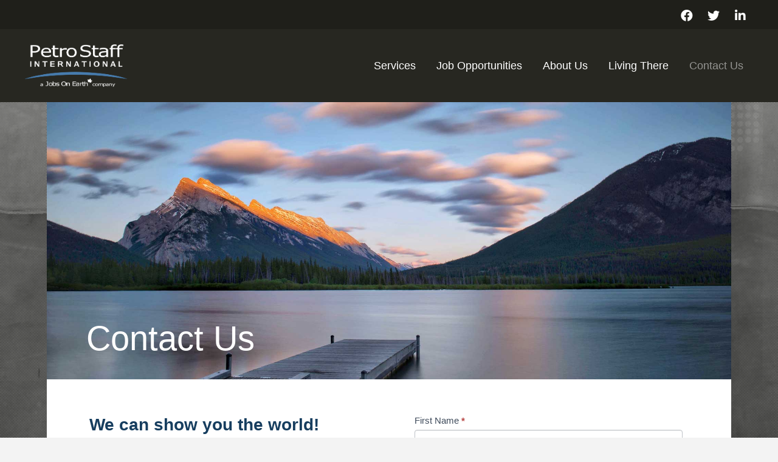

--- FILE ---
content_type: text/html; charset=UTF-8
request_url: https://petro-staff.com/contact-us/
body_size: 17879
content:
<!DOCTYPE html>
<html class="no-js" lang="en-US">
<head>
<meta charset="UTF-8">
<meta name="viewport" content="width=device-width, initial-scale=1.0">
<link rel="pingback" href="https://petro-staff.com/xmlrpc.php">
<title>Contact Us | Petro Staff International</title>
<meta name='robots' content='max-image-preview:large' />
<link rel="alternate" type="application/rss+xml" title="Petro Staff International &raquo; Feed" href="https://petro-staff.com/feed/" />
<link rel="alternate" type="application/rss+xml" title="Petro Staff International &raquo; Comments Feed" href="https://petro-staff.com/comments/feed/" />
<link rel="alternate" title="oEmbed (JSON)" type="application/json+oembed" href="https://petro-staff.com/wp-json/oembed/1.0/embed?url=https%3A%2F%2Fpetro-staff.com%2Fcontact-us%2F" />
<link rel="alternate" title="oEmbed (XML)" type="text/xml+oembed" href="https://petro-staff.com/wp-json/oembed/1.0/embed?url=https%3A%2F%2Fpetro-staff.com%2Fcontact-us%2F&#038;format=xml" />
<style id='wp-img-auto-sizes-contain-inline-css' type='text/css'>
img:is([sizes=auto i],[sizes^="auto," i]){contain-intrinsic-size:3000px 1500px}
/*# sourceURL=wp-img-auto-sizes-contain-inline-css */
</style>
<link rel='stylesheet' id='formidable-css' href='https://petro-staff.com/wp-admin/admin-ajax.php?action=frmpro_css&#038;ver=12222119' type='text/css' media='all' />
<style id='wp-emoji-styles-inline-css' type='text/css'>

	img.wp-smiley, img.emoji {
		display: inline !important;
		border: none !important;
		box-shadow: none !important;
		height: 1em !important;
		width: 1em !important;
		margin: 0 0.07em !important;
		vertical-align: -0.1em !important;
		background: none !important;
		padding: 0 !important;
	}
/*# sourceURL=wp-emoji-styles-inline-css */
</style>
<style id='wp-block-library-inline-css' type='text/css'>
:root{--wp-block-synced-color:#7a00df;--wp-block-synced-color--rgb:122,0,223;--wp-bound-block-color:var(--wp-block-synced-color);--wp-editor-canvas-background:#ddd;--wp-admin-theme-color:#007cba;--wp-admin-theme-color--rgb:0,124,186;--wp-admin-theme-color-darker-10:#006ba1;--wp-admin-theme-color-darker-10--rgb:0,107,160.5;--wp-admin-theme-color-darker-20:#005a87;--wp-admin-theme-color-darker-20--rgb:0,90,135;--wp-admin-border-width-focus:2px}@media (min-resolution:192dpi){:root{--wp-admin-border-width-focus:1.5px}}.wp-element-button{cursor:pointer}:root .has-very-light-gray-background-color{background-color:#eee}:root .has-very-dark-gray-background-color{background-color:#313131}:root .has-very-light-gray-color{color:#eee}:root .has-very-dark-gray-color{color:#313131}:root .has-vivid-green-cyan-to-vivid-cyan-blue-gradient-background{background:linear-gradient(135deg,#00d084,#0693e3)}:root .has-purple-crush-gradient-background{background:linear-gradient(135deg,#34e2e4,#4721fb 50%,#ab1dfe)}:root .has-hazy-dawn-gradient-background{background:linear-gradient(135deg,#faaca8,#dad0ec)}:root .has-subdued-olive-gradient-background{background:linear-gradient(135deg,#fafae1,#67a671)}:root .has-atomic-cream-gradient-background{background:linear-gradient(135deg,#fdd79a,#004a59)}:root .has-nightshade-gradient-background{background:linear-gradient(135deg,#330968,#31cdcf)}:root .has-midnight-gradient-background{background:linear-gradient(135deg,#020381,#2874fc)}:root{--wp--preset--font-size--normal:16px;--wp--preset--font-size--huge:42px}.has-regular-font-size{font-size:1em}.has-larger-font-size{font-size:2.625em}.has-normal-font-size{font-size:var(--wp--preset--font-size--normal)}.has-huge-font-size{font-size:var(--wp--preset--font-size--huge)}.has-text-align-center{text-align:center}.has-text-align-left{text-align:left}.has-text-align-right{text-align:right}.has-fit-text{white-space:nowrap!important}#end-resizable-editor-section{display:none}.aligncenter{clear:both}.items-justified-left{justify-content:flex-start}.items-justified-center{justify-content:center}.items-justified-right{justify-content:flex-end}.items-justified-space-between{justify-content:space-between}.screen-reader-text{border:0;clip-path:inset(50%);height:1px;margin:-1px;overflow:hidden;padding:0;position:absolute;width:1px;word-wrap:normal!important}.screen-reader-text:focus{background-color:#ddd;clip-path:none;color:#444;display:block;font-size:1em;height:auto;left:5px;line-height:normal;padding:15px 23px 14px;text-decoration:none;top:5px;width:auto;z-index:100000}html :where(.has-border-color){border-style:solid}html :where([style*=border-top-color]){border-top-style:solid}html :where([style*=border-right-color]){border-right-style:solid}html :where([style*=border-bottom-color]){border-bottom-style:solid}html :where([style*=border-left-color]){border-left-style:solid}html :where([style*=border-width]){border-style:solid}html :where([style*=border-top-width]){border-top-style:solid}html :where([style*=border-right-width]){border-right-style:solid}html :where([style*=border-bottom-width]){border-bottom-style:solid}html :where([style*=border-left-width]){border-left-style:solid}html :where(img[class*=wp-image-]){height:auto;max-width:100%}:where(figure){margin:0 0 1em}html :where(.is-position-sticky){--wp-admin--admin-bar--position-offset:var(--wp-admin--admin-bar--height,0px)}@media screen and (max-width:600px){html :where(.is-position-sticky){--wp-admin--admin-bar--position-offset:0px}}

/*# sourceURL=wp-block-library-inline-css */
</style><style id='global-styles-inline-css' type='text/css'>
:root{--wp--preset--aspect-ratio--square: 1;--wp--preset--aspect-ratio--4-3: 4/3;--wp--preset--aspect-ratio--3-4: 3/4;--wp--preset--aspect-ratio--3-2: 3/2;--wp--preset--aspect-ratio--2-3: 2/3;--wp--preset--aspect-ratio--16-9: 16/9;--wp--preset--aspect-ratio--9-16: 9/16;--wp--preset--color--black: #000000;--wp--preset--color--cyan-bluish-gray: #abb8c3;--wp--preset--color--white: #ffffff;--wp--preset--color--pale-pink: #f78da7;--wp--preset--color--vivid-red: #cf2e2e;--wp--preset--color--luminous-vivid-orange: #ff6900;--wp--preset--color--luminous-vivid-amber: #fcb900;--wp--preset--color--light-green-cyan: #7bdcb5;--wp--preset--color--vivid-green-cyan: #00d084;--wp--preset--color--pale-cyan-blue: #8ed1fc;--wp--preset--color--vivid-cyan-blue: #0693e3;--wp--preset--color--vivid-purple: #9b51e0;--wp--preset--gradient--vivid-cyan-blue-to-vivid-purple: linear-gradient(135deg,rgb(6,147,227) 0%,rgb(155,81,224) 100%);--wp--preset--gradient--light-green-cyan-to-vivid-green-cyan: linear-gradient(135deg,rgb(122,220,180) 0%,rgb(0,208,130) 100%);--wp--preset--gradient--luminous-vivid-amber-to-luminous-vivid-orange: linear-gradient(135deg,rgb(252,185,0) 0%,rgb(255,105,0) 100%);--wp--preset--gradient--luminous-vivid-orange-to-vivid-red: linear-gradient(135deg,rgb(255,105,0) 0%,rgb(207,46,46) 100%);--wp--preset--gradient--very-light-gray-to-cyan-bluish-gray: linear-gradient(135deg,rgb(238,238,238) 0%,rgb(169,184,195) 100%);--wp--preset--gradient--cool-to-warm-spectrum: linear-gradient(135deg,rgb(74,234,220) 0%,rgb(151,120,209) 20%,rgb(207,42,186) 40%,rgb(238,44,130) 60%,rgb(251,105,98) 80%,rgb(254,248,76) 100%);--wp--preset--gradient--blush-light-purple: linear-gradient(135deg,rgb(255,206,236) 0%,rgb(152,150,240) 100%);--wp--preset--gradient--blush-bordeaux: linear-gradient(135deg,rgb(254,205,165) 0%,rgb(254,45,45) 50%,rgb(107,0,62) 100%);--wp--preset--gradient--luminous-dusk: linear-gradient(135deg,rgb(255,203,112) 0%,rgb(199,81,192) 50%,rgb(65,88,208) 100%);--wp--preset--gradient--pale-ocean: linear-gradient(135deg,rgb(255,245,203) 0%,rgb(182,227,212) 50%,rgb(51,167,181) 100%);--wp--preset--gradient--electric-grass: linear-gradient(135deg,rgb(202,248,128) 0%,rgb(113,206,126) 100%);--wp--preset--gradient--midnight: linear-gradient(135deg,rgb(2,3,129) 0%,rgb(40,116,252) 100%);--wp--preset--font-size--small: 13px;--wp--preset--font-size--medium: 20px;--wp--preset--font-size--large: 36px;--wp--preset--font-size--x-large: 42px;--wp--preset--spacing--20: 0.44rem;--wp--preset--spacing--30: 0.67rem;--wp--preset--spacing--40: 1rem;--wp--preset--spacing--50: 1.5rem;--wp--preset--spacing--60: 2.25rem;--wp--preset--spacing--70: 3.38rem;--wp--preset--spacing--80: 5.06rem;--wp--preset--shadow--natural: 6px 6px 9px rgba(0, 0, 0, 0.2);--wp--preset--shadow--deep: 12px 12px 50px rgba(0, 0, 0, 0.4);--wp--preset--shadow--sharp: 6px 6px 0px rgba(0, 0, 0, 0.2);--wp--preset--shadow--outlined: 6px 6px 0px -3px rgb(255, 255, 255), 6px 6px rgb(0, 0, 0);--wp--preset--shadow--crisp: 6px 6px 0px rgb(0, 0, 0);}:where(.is-layout-flex){gap: 0.5em;}:where(.is-layout-grid){gap: 0.5em;}body .is-layout-flex{display: flex;}.is-layout-flex{flex-wrap: wrap;align-items: center;}.is-layout-flex > :is(*, div){margin: 0;}body .is-layout-grid{display: grid;}.is-layout-grid > :is(*, div){margin: 0;}:where(.wp-block-columns.is-layout-flex){gap: 2em;}:where(.wp-block-columns.is-layout-grid){gap: 2em;}:where(.wp-block-post-template.is-layout-flex){gap: 1.25em;}:where(.wp-block-post-template.is-layout-grid){gap: 1.25em;}.has-black-color{color: var(--wp--preset--color--black) !important;}.has-cyan-bluish-gray-color{color: var(--wp--preset--color--cyan-bluish-gray) !important;}.has-white-color{color: var(--wp--preset--color--white) !important;}.has-pale-pink-color{color: var(--wp--preset--color--pale-pink) !important;}.has-vivid-red-color{color: var(--wp--preset--color--vivid-red) !important;}.has-luminous-vivid-orange-color{color: var(--wp--preset--color--luminous-vivid-orange) !important;}.has-luminous-vivid-amber-color{color: var(--wp--preset--color--luminous-vivid-amber) !important;}.has-light-green-cyan-color{color: var(--wp--preset--color--light-green-cyan) !important;}.has-vivid-green-cyan-color{color: var(--wp--preset--color--vivid-green-cyan) !important;}.has-pale-cyan-blue-color{color: var(--wp--preset--color--pale-cyan-blue) !important;}.has-vivid-cyan-blue-color{color: var(--wp--preset--color--vivid-cyan-blue) !important;}.has-vivid-purple-color{color: var(--wp--preset--color--vivid-purple) !important;}.has-black-background-color{background-color: var(--wp--preset--color--black) !important;}.has-cyan-bluish-gray-background-color{background-color: var(--wp--preset--color--cyan-bluish-gray) !important;}.has-white-background-color{background-color: var(--wp--preset--color--white) !important;}.has-pale-pink-background-color{background-color: var(--wp--preset--color--pale-pink) !important;}.has-vivid-red-background-color{background-color: var(--wp--preset--color--vivid-red) !important;}.has-luminous-vivid-orange-background-color{background-color: var(--wp--preset--color--luminous-vivid-orange) !important;}.has-luminous-vivid-amber-background-color{background-color: var(--wp--preset--color--luminous-vivid-amber) !important;}.has-light-green-cyan-background-color{background-color: var(--wp--preset--color--light-green-cyan) !important;}.has-vivid-green-cyan-background-color{background-color: var(--wp--preset--color--vivid-green-cyan) !important;}.has-pale-cyan-blue-background-color{background-color: var(--wp--preset--color--pale-cyan-blue) !important;}.has-vivid-cyan-blue-background-color{background-color: var(--wp--preset--color--vivid-cyan-blue) !important;}.has-vivid-purple-background-color{background-color: var(--wp--preset--color--vivid-purple) !important;}.has-black-border-color{border-color: var(--wp--preset--color--black) !important;}.has-cyan-bluish-gray-border-color{border-color: var(--wp--preset--color--cyan-bluish-gray) !important;}.has-white-border-color{border-color: var(--wp--preset--color--white) !important;}.has-pale-pink-border-color{border-color: var(--wp--preset--color--pale-pink) !important;}.has-vivid-red-border-color{border-color: var(--wp--preset--color--vivid-red) !important;}.has-luminous-vivid-orange-border-color{border-color: var(--wp--preset--color--luminous-vivid-orange) !important;}.has-luminous-vivid-amber-border-color{border-color: var(--wp--preset--color--luminous-vivid-amber) !important;}.has-light-green-cyan-border-color{border-color: var(--wp--preset--color--light-green-cyan) !important;}.has-vivid-green-cyan-border-color{border-color: var(--wp--preset--color--vivid-green-cyan) !important;}.has-pale-cyan-blue-border-color{border-color: var(--wp--preset--color--pale-cyan-blue) !important;}.has-vivid-cyan-blue-border-color{border-color: var(--wp--preset--color--vivid-cyan-blue) !important;}.has-vivid-purple-border-color{border-color: var(--wp--preset--color--vivid-purple) !important;}.has-vivid-cyan-blue-to-vivid-purple-gradient-background{background: var(--wp--preset--gradient--vivid-cyan-blue-to-vivid-purple) !important;}.has-light-green-cyan-to-vivid-green-cyan-gradient-background{background: var(--wp--preset--gradient--light-green-cyan-to-vivid-green-cyan) !important;}.has-luminous-vivid-amber-to-luminous-vivid-orange-gradient-background{background: var(--wp--preset--gradient--luminous-vivid-amber-to-luminous-vivid-orange) !important;}.has-luminous-vivid-orange-to-vivid-red-gradient-background{background: var(--wp--preset--gradient--luminous-vivid-orange-to-vivid-red) !important;}.has-very-light-gray-to-cyan-bluish-gray-gradient-background{background: var(--wp--preset--gradient--very-light-gray-to-cyan-bluish-gray) !important;}.has-cool-to-warm-spectrum-gradient-background{background: var(--wp--preset--gradient--cool-to-warm-spectrum) !important;}.has-blush-light-purple-gradient-background{background: var(--wp--preset--gradient--blush-light-purple) !important;}.has-blush-bordeaux-gradient-background{background: var(--wp--preset--gradient--blush-bordeaux) !important;}.has-luminous-dusk-gradient-background{background: var(--wp--preset--gradient--luminous-dusk) !important;}.has-pale-ocean-gradient-background{background: var(--wp--preset--gradient--pale-ocean) !important;}.has-electric-grass-gradient-background{background: var(--wp--preset--gradient--electric-grass) !important;}.has-midnight-gradient-background{background: var(--wp--preset--gradient--midnight) !important;}.has-small-font-size{font-size: var(--wp--preset--font-size--small) !important;}.has-medium-font-size{font-size: var(--wp--preset--font-size--medium) !important;}.has-large-font-size{font-size: var(--wp--preset--font-size--large) !important;}.has-x-large-font-size{font-size: var(--wp--preset--font-size--x-large) !important;}
/*# sourceURL=global-styles-inline-css */
</style>

<style id='classic-theme-styles-inline-css' type='text/css'>
/*! This file is auto-generated */
.wp-block-button__link{color:#fff;background-color:#32373c;border-radius:9999px;box-shadow:none;text-decoration:none;padding:calc(.667em + 2px) calc(1.333em + 2px);font-size:1.125em}.wp-block-file__button{background:#32373c;color:#fff;text-decoration:none}
/*# sourceURL=/wp-includes/css/classic-themes.min.css */
</style>
<link rel='stylesheet' id='x-stack-css' href='https://petro-staff.com/wp-content/themes/pro/framework/dist/css/site/stacks/integrity-light.css?ver=6.1.10' type='text/css' media='all' />
<link rel='stylesheet' id='x-child-css' href='https://petro-staff.com/wp-content/themes/pro-child/style.css?ver=6.1.10' type='text/css' media='all' />
<link rel='stylesheet' id='wpjb-glyphs-css' href='https://petro-staff.com/wp-content/plugins/wpjobboard/public/css/wpjb-glyphs.css?ver=5.8.3' type='text/css' media='all' />
<link rel='stylesheet' id='wpjb-css-css' href='https://petro-staff.com/wp-content/plugins/wpjobboard/public/css/frontend.css?ver=5.8.3' type='text/css' media='all' />
<link rel='stylesheet' id='the-grid-css' href='https://petro-staff.com/wp-content/plugins/the-grid/frontend/assets/css/the-grid.min.css?ver=2.7.9.1' type='text/css' media='all' />
<style id='the-grid-inline-css' type='text/css'>
.tolb-holder{background:rgba(0,0,0,0.8)}.tolb-holder .tolb-close,.tolb-holder .tolb-title,.tolb-holder .tolb-counter,.tolb-holder .tolb-next i,.tolb-holder .tolb-prev i{color:#ffffff}.tolb-holder .tolb-load{border-color:rgba(255,255,255,0.2);border-left:3px solid #ffffff}
.to-heart-icon,.to-heart-icon svg,.to-post-like,.to-post-like .to-like-count{position:relative;display:inline-block}.to-post-like{width:auto;cursor:pointer;font-weight:400}.to-heart-icon{float:left;margin:0 4px 0 0}.to-heart-icon svg{overflow:visible;width:15px;height:14px}.to-heart-icon g{-webkit-transform:scale(1);transform:scale(1)}.to-heart-icon path{-webkit-transform:scale(1);transform:scale(1);transition:fill .4s ease,stroke .4s ease}.no-liked .to-heart-icon path{fill:#999;stroke:#999}.empty-heart .to-heart-icon path{fill:transparent!important;stroke:#999}.liked .to-heart-icon path,.to-heart-icon svg:hover path{fill:#ff6863!important;stroke:#ff6863!important}@keyframes heartBeat{0%{transform:scale(1)}20%{transform:scale(.8)}30%{transform:scale(.95)}45%{transform:scale(.75)}50%{transform:scale(.85)}100%{transform:scale(.9)}}@-webkit-keyframes heartBeat{0%,100%,50%{-webkit-transform:scale(1)}20%{-webkit-transform:scale(.8)}30%{-webkit-transform:scale(.95)}45%{-webkit-transform:scale(.75)}}.heart-pulse g{-webkit-animation-name:heartBeat;animation-name:heartBeat;-webkit-animation-duration:1s;animation-duration:1s;-webkit-animation-iteration-count:infinite;animation-iteration-count:infinite;-webkit-transform-origin:50% 50%;transform-origin:50% 50%}.to-post-like a{color:inherit!important;fill:inherit!important;stroke:inherit!important}
/*# sourceURL=the-grid-inline-css */
</style>
<style id='cs-inline-css' type='text/css'>
 a,h1 a:hover,h2 a:hover,h3 a:hover,h4 a:hover,h5 a:hover,h6 a:hover,.x-breadcrumb-wrap a:hover,.widget ul li a:hover,.widget ol li a:hover,.widget.widget_text ul li a,.widget.widget_text ol li a,.widget_nav_menu .current-menu-item > a,.x-accordion-heading .x-accordion-toggle:hover,.x-comment-author a:hover,.x-comment-time:hover,.x-recent-posts a:hover .h-recent-posts{color:#173e5f;}a:hover,.widget.widget_text ul li a:hover,.widget.widget_text ol li a:hover,.x-twitter-widget ul li a:hover{color:rgb(18,48,73);}.rev_slider_wrapper,a.x-img-thumbnail:hover,.x-slider-container.below,.page-template-template-blank-3-php .x-slider-container.above,.page-template-template-blank-6-php .x-slider-container.above{border-color:#173e5f;}.entry-thumb:before,.x-pagination span.current,.woocommerce-pagination span[aria-current],.flex-direction-nav a,.flex-control-nav a:hover,.flex-control-nav a.flex-active,.mejs-time-current,.x-dropcap,.x-skill-bar .bar,.x-pricing-column.featured h2,.h-comments-title small,.x-entry-share .x-share:hover,.x-highlight,.x-recent-posts .x-recent-posts-img:after{background-color:#173e5f;}.x-nav-tabs > .active > a,.x-nav-tabs > .active > a:hover{box-shadow:inset 0 3px 0 0 #173e5f;}.x-main{width:calc(72% - 2.463055%);}.x-sidebar{width:calc(100% - 2.463055% - 72%);}.x-comment-author,.x-comment-time,.comment-form-author label,.comment-form-email label,.comment-form-url label,.comment-form-rating label,.comment-form-comment label,.widget_calendar #wp-calendar caption,.widget.widget_rss li .rsswidget{font-family:"Quicksand",sans-serif;font-weight:300;}.p-landmark-sub,.p-meta,input,button,select,textarea{font-family:Verdana,Geneva,sans-serif;}.widget ul li a,.widget ol li a,.x-comment-time{color:#999999;}.widget_text ol li a,.widget_text ul li a{color:#173e5f;}.widget_text ol li a:hover,.widget_text ul li a:hover{color:rgb(18,48,73);}.comment-form-author label,.comment-form-email label,.comment-form-url label,.comment-form-rating label,.comment-form-comment label,.widget_calendar #wp-calendar th,.p-landmark-sub strong,.widget_tag_cloud .tagcloud a:hover,.widget_tag_cloud .tagcloud a:active,.entry-footer a:hover,.entry-footer a:active,.x-breadcrumbs .current,.x-comment-author,.x-comment-author a{color:#272727;}.widget_calendar #wp-calendar th{border-color:#272727;}.h-feature-headline span i{background-color:#272727;}@media (max-width:978.98px){}html{font-size:14px;}@media (min-width:480px){html{font-size:14px;}}@media (min-width:767px){html{font-size:14px;}}@media (min-width:979px){html{font-size:14px;}}@media (min-width:1200px){html{font-size:14px;}}body{font-style:normal;font-weight:400;color:#999999;background-color:#f3f3f3;}.w-b{font-weight:400 !important;}h1,h2,h3,h4,h5,h6,.h1,.h2,.h3,.h4,.h5,.h6{font-family:"Quicksand",sans-serif;font-style:normal;font-weight:300;}h1,.h1{letter-spacing:-0.035em;}h2,.h2{letter-spacing:-0.035em;}h3,.h3{letter-spacing:-0.035em;}h4,.h4{letter-spacing:-0.035em;}h5,.h5{letter-spacing:-0.035em;}h6,.h6{letter-spacing:-0.035em;}.w-h{font-weight:300 !important;}.x-container.width{width:88%;}.x-container.max{max-width:1200px;}.x-bar-content.x-container.width{flex-basis:88%;}.x-main.full{float:none;display:block;width:auto;}@media (max-width:978.98px){.x-main.full,.x-main.left,.x-main.right,.x-sidebar.left,.x-sidebar.right{float:none;display:block;width:auto !important;}}.entry-header,.entry-content{font-size:1rem;}body,input,button,select,textarea{font-family:Verdana,Geneva,sans-serif;}h1,h2,h3,h4,h5,h6,.h1,.h2,.h3,.h4,.h5,.h6,h1 a,h2 a,h3 a,h4 a,h5 a,h6 a,.h1 a,.h2 a,.h3 a,.h4 a,.h5 a,.h6 a,blockquote{color:#272727;}.cfc-h-tx{color:#272727 !important;}.cfc-h-bd{border-color:#272727 !important;}.cfc-h-bg{background-color:#272727 !important;}.cfc-b-tx{color:#999999 !important;}.cfc-b-bd{border-color:#999999 !important;}.cfc-b-bg{background-color:#999999 !important;}.x-btn,.button,[type="submit"]{color:#ffffff;border-color:rgba(172,17,0,0);background-color:#272721;text-shadow:0 0.075em 0.075em rgba(0,0,0,0.5);border-radius:0.25em;}.x-btn:hover,.button:hover,[type="submit"]:hover{color:#ffffff;border-color:rgba(96,9,0,0);background-color:rgb(27,27,23);text-shadow:0 0.075em 0.075em rgba(0,0,0,0.5);}.x-btn.x-btn-real,.x-btn.x-btn-real:hover{margin-bottom:0.25em;text-shadow:0 0.075em 0.075em rgba(0,0,0,0.65);}.x-btn.x-btn-real{box-shadow:0 0.25em 0 0 #a71000,0 4px 9px rgba(0,0,0,0.75);}.x-btn.x-btn-real:hover{box-shadow:0 0.25em 0 0 #a71000,0 4px 9px rgba(0,0,0,0.75);}.x-btn.x-btn-flat,.x-btn.x-btn-flat:hover{margin-bottom:0;text-shadow:0 0.075em 0.075em rgba(0,0,0,0.65);box-shadow:none;}.x-btn.x-btn-transparent,.x-btn.x-btn-transparent:hover{margin-bottom:0;border-width:3px;text-shadow:none;text-transform:uppercase;background-color:transparent;box-shadow:none;} :root{--x-root-background-color:#ffffff;--x-container-width:calc(100% - 2rem);--x-container-max-width:64rem;--x-a-color:#0073e6;--x-a-text-decoration:none solid auto #0073e6;--x-a-text-underline-offset:0.085em;--x-a-int-color:rgba(0,115,230,0.88);--x-a-int-text-decoration-color:rgba(0,115,230,0.88);--x-root-color:#000000;--x-root-font-family:"Helvetica Neue",Helvetica,Arial,sans-serif;--x-root-font-size:18px;--x-root-font-style:normal;--x-root-font-weight:400;--x-root-letter-spacing:0em;--x-root-line-height:1.6;--x-h1-color:#000000;--x-h1-font-family:inherit;--x-h1-font-size:3.815em;--x-h1-font-style:inherit;--x-h1-font-weight:inherit;--x-h1-letter-spacing:inherit;--x-h1-line-height:1.115;--x-h1-text-transform:inherit;--x-h2-color:#000000;--x-h2-font-family:inherit;--x-h2-font-size:3.052em;--x-h2-font-style:inherit;--x-h2-font-weight:inherit;--x-h2-letter-spacing:inherit;--x-h2-line-height:1.125;--x-h2-text-transform:inherit;--x-h3-color:#000000;--x-h3-font-family:inherit;--x-h3-font-size:2.441em;--x-h3-font-style:inherit;--x-h3-font-weight:inherit;--x-h3-letter-spacing:inherit;--x-h3-line-height:1.15;--x-h3-text-transform:inherit;--x-h4-color:#000000;--x-h4-font-family:inherit;--x-h4-font-size:1.953em;--x-h4-font-style:inherit;--x-h4-font-weight:inherit;--x-h4-letter-spacing:inherit;--x-h4-line-height:1.2;--x-h4-text-transform:inherit;--x-h5-color:#000000;--x-h5-font-family:inherit;--x-h5-font-size:1.563em;--x-h5-font-style:inherit;--x-h5-font-weight:inherit;--x-h5-letter-spacing:inherit;--x-h5-line-height:1.25;--x-h5-text-transform:inherit;--x-h6-color:#000000;--x-h6-font-family:inherit;--x-h6-font-size:1.25em;--x-h6-font-style:inherit;--x-h6-font-weight:inherit;--x-h6-letter-spacing:inherit;--x-h6-line-height:1.265;--x-h6-text-transform:inherit;--x-label-color:#000000;--x-label-font-family:inherit;--x-label-font-size:0.8em;--x-label-font-style:inherit;--x-label-font-weight:bold;--x-label-letter-spacing:inherit;--x-label-line-height:1.285;--x-label-text-transform:inherit;--x-content-copy-spacing:1.25rem;--x-content-h-margin-top:calc(1rem + 1.25em);--x-content-h-margin-bottom:1rem;--x-content-ol-padding-inline-start:1.25em;--x-content-ul-padding-inline-start:1em;--x-content-li-spacing:0.262em;--x-content-media-spacing:2.441rem;--x-input-background-color:#ffffff;--x-input-int-background-color:#ffffff;--x-input-color:#000000;--x-input-int-color:#0073e6;--x-input-font-family:inherit;--x-input-font-size:1em;--x-input-font-style:inherit;--x-input-font-weight:inherit;--x-input-letter-spacing:0em;--x-input-line-height:1.4;--x-input-text-align:inherit;--x-input-text-transform:inherit;--x-placeholder-opacity:0.33;--x-placeholder-int-opacity:0.55;--x-input-outline-width:4px;--x-input-outline-color:rgba(0,115,230,0.16);--x-input-padding-x:0.8em;--x-input-padding-y-extra:0.5em;--x-input-border-width:1px;--x-input-border-style:solid;--x-input-border-radius:2px;--x-input-border-color:#000000;--x-input-int-border-color:#0073e6;--x-input-box-shadow:0em 0.25em 0.65em 0em rgba(0,0,0,0.03);--x-input-int-box-shadow:0em 0.25em 0.65em 0em rgba(0,115,230,0.11);--x-select-indicator-image:url("data:image/svg+xml,%3Csvg xmlns='http://www.w3.org/2000/svg' viewBox='0 0 16 16'%3E%3Ctitle%3Eselect-84%3C/title%3E%3Cg fill='rgba(0,0,0,0.27)'%3E%3Cpath d='M7.4,1.2l-5,4l1.2,1.6L8,3.3l4.4,3.5l1.2-1.6l-5-4C8.3,0.9,7.7,0.9,7.4,1.2z'%3E%3C/path%3E %3Cpath d='M8,12.7L3.6,9.2l-1.2,1.6l5,4C7.6,14.9,7.8,15,8,15s0.4-0.1,0.6-0.2l5-4l-1.2-1.6L8,12.7z'%3E%3C/path%3E%3C/g%3E%3C/svg%3E");--x-select-indicator-hover-image:url("data:image/svg+xml,%3Csvg xmlns='http://www.w3.org/2000/svg' viewBox='0 0 16 16'%3E%3Ctitle%3Eselect-84%3C/title%3E%3Cg fill='rgba(0,0,0,0.27)'%3E%3Cpath d='M7.4,1.2l-5,4l1.2,1.6L8,3.3l4.4,3.5l1.2-1.6l-5-4C8.3,0.9,7.7,0.9,7.4,1.2z'%3E%3C/path%3E %3Cpath d='M8,12.7L3.6,9.2l-1.2,1.6l5,4C7.6,14.9,7.8,15,8,15s0.4-0.1,0.6-0.2l5-4l-1.2-1.6L8,12.7z'%3E%3C/path%3E%3C/g%3E%3C/svg%3E");--x-select-indicator-focus-image:url("data:image/svg+xml,%3Csvg xmlns='http://www.w3.org/2000/svg' viewBox='0 0 16 16'%3E%3Ctitle%3Eselect-84%3C/title%3E%3Cg fill='rgba(0,115,230,1)'%3E%3Cpath d='M7.4,1.2l-5,4l1.2,1.6L8,3.3l4.4,3.5l1.2-1.6l-5-4C8.3,0.9,7.7,0.9,7.4,1.2z'%3E%3C/path%3E %3Cpath d='M8,12.7L3.6,9.2l-1.2,1.6l5,4C7.6,14.9,7.8,15,8,15s0.4-0.1,0.6-0.2l5-4l-1.2-1.6L8,12.7z'%3E%3C/path%3E%3C/g%3E%3C/svg%3E");--x-select-indicator-size:1em;--x-select-indicator-spacing-x:0px;--x-date-indicator-image:url("data:image/svg+xml,%3Csvg xmlns='http://www.w3.org/2000/svg' viewBox='0 0 16 16'%3E%3Ctitle%3Eevent-confirm%3C/title%3E%3Cg fill='rgba(0,0,0,0.27)'%3E%3Cpath d='M11,16a1,1,0,0,1-.707-.293l-2-2,1.414-1.414L11,13.586l3.293-3.293,1.414,1.414-4,4A1,1,0,0,1,11,16Z'%3E%3C/path%3E %3Cpath d='M7,14H2V5H14V9h2V3a1,1,0,0,0-1-1H13V0H11V2H9V0H7V2H5V0H3V2H1A1,1,0,0,0,0,3V15a1,1,0,0,0,1,1H7Z'%3E%3C/path%3E%3C/g%3E%3C/svg%3E");--x-date-indicator-hover-image:url("data:image/svg+xml,%3Csvg xmlns='http://www.w3.org/2000/svg' viewBox='0 0 16 16'%3E%3Ctitle%3Eevent-confirm%3C/title%3E%3Cg fill='rgba(0,0,0,0.27)'%3E%3Cpath d='M11,16a1,1,0,0,1-.707-.293l-2-2,1.414-1.414L11,13.586l3.293-3.293,1.414,1.414-4,4A1,1,0,0,1,11,16Z'%3E%3C/path%3E %3Cpath d='M7,14H2V5H14V9h2V3a1,1,0,0,0-1-1H13V0H11V2H9V0H7V2H5V0H3V2H1A1,1,0,0,0,0,3V15a1,1,0,0,0,1,1H7Z'%3E%3C/path%3E%3C/g%3E%3C/svg%3E");--x-date-indicator-focus-image:url("data:image/svg+xml,%3Csvg xmlns='http://www.w3.org/2000/svg' viewBox='0 0 16 16'%3E%3Ctitle%3Eevent-confirm%3C/title%3E%3Cg fill='rgba(0,115,230,1)'%3E%3Cpath d='M11,16a1,1,0,0,1-.707-.293l-2-2,1.414-1.414L11,13.586l3.293-3.293,1.414,1.414-4,4A1,1,0,0,1,11,16Z'%3E%3C/path%3E %3Cpath d='M7,14H2V5H14V9h2V3a1,1,0,0,0-1-1H13V0H11V2H9V0H7V2H5V0H3V2H1A1,1,0,0,0,0,3V15a1,1,0,0,0,1,1H7Z'%3E%3C/path%3E%3C/g%3E%3C/svg%3E");--x-date-indicator-size:1em;--x-date-indicator-spacing-x:0px;--x-time-indicator-image:url("data:image/svg+xml,%3Csvg xmlns='http://www.w3.org/2000/svg' viewBox='0 0 16 16'%3E%3Ctitle%3Ewatch-2%3C/title%3E%3Cg fill='rgba(0,0,0,0.27)'%3E%3Cpath d='M14,8c0-1.8-0.8-3.4-2-4.5V1c0-0.6-0.4-1-1-1H5C4.4,0,4,0.4,4,1v2.5C2.8,4.6,2,6.2,2,8s0.8,3.4,2,4.5V15 c0,0.6,0.4,1,1,1h6c0.6,0,1-0.4,1-1v-2.5C13.2,11.4,14,9.8,14,8z M8,12c-2.2,0-4-1.8-4-4s1.8-4,4-4s4,1.8,4,4S10.2,12,8,12z'%3E%3C/path%3E%3C/g%3E%3C/svg%3E");--x-time-indicator-hover-image:url("data:image/svg+xml,%3Csvg xmlns='http://www.w3.org/2000/svg' viewBox='0 0 16 16'%3E%3Ctitle%3Ewatch-2%3C/title%3E%3Cg fill='rgba(0,0,0,0.27)'%3E%3Cpath d='M14,8c0-1.8-0.8-3.4-2-4.5V1c0-0.6-0.4-1-1-1H5C4.4,0,4,0.4,4,1v2.5C2.8,4.6,2,6.2,2,8s0.8,3.4,2,4.5V15 c0,0.6,0.4,1,1,1h6c0.6,0,1-0.4,1-1v-2.5C13.2,11.4,14,9.8,14,8z M8,12c-2.2,0-4-1.8-4-4s1.8-4,4-4s4,1.8,4,4S10.2,12,8,12z'%3E%3C/path%3E%3C/g%3E%3C/svg%3E");--x-time-indicator-focus-image:url("data:image/svg+xml,%3Csvg xmlns='http://www.w3.org/2000/svg' viewBox='0 0 16 16'%3E%3Ctitle%3Ewatch-2%3C/title%3E%3Cg fill='rgba(0,115,230,1)'%3E%3Cpath d='M14,8c0-1.8-0.8-3.4-2-4.5V1c0-0.6-0.4-1-1-1H5C4.4,0,4,0.4,4,1v2.5C2.8,4.6,2,6.2,2,8s0.8,3.4,2,4.5V15 c0,0.6,0.4,1,1,1h6c0.6,0,1-0.4,1-1v-2.5C13.2,11.4,14,9.8,14,8z M8,12c-2.2,0-4-1.8-4-4s1.8-4,4-4s4,1.8,4,4S10.2,12,8,12z'%3E%3C/path%3E%3C/g%3E%3C/svg%3E");--x-time-indicator-size:1em;--x-time-indicator-spacing-x:0px;--x-search-indicator-image:url("data:image/svg+xml,%3Csvg xmlns='http://www.w3.org/2000/svg' viewBox='0 0 16 16'%3E%3Ctitle%3Ee-remove%3C/title%3E%3Cg fill='rgba(0,0,0,0.27)'%3E%3Cpath d='M14.7,1.3c-0.4-0.4-1-0.4-1.4,0L8,6.6L2.7,1.3c-0.4-0.4-1-0.4-1.4,0s-0.4,1,0,1.4L6.6,8l-5.3,5.3 c-0.4,0.4-0.4,1,0,1.4C1.5,14.9,1.7,15,2,15s0.5-0.1,0.7-0.3L8,9.4l5.3,5.3c0.2,0.2,0.5,0.3,0.7,0.3s0.5-0.1,0.7-0.3 c0.4-0.4,0.4-1,0-1.4L9.4,8l5.3-5.3C15.1,2.3,15.1,1.7,14.7,1.3z'%3E%3C/path%3E%3C/g%3E%3C/svg%3E");--x-search-indicator-hover-image:url("data:image/svg+xml,%3Csvg xmlns='http://www.w3.org/2000/svg' viewBox='0 0 16 16'%3E%3Ctitle%3Ee-remove%3C/title%3E%3Cg fill='rgba(0,0,0,0.27)'%3E%3Cpath d='M14.7,1.3c-0.4-0.4-1-0.4-1.4,0L8,6.6L2.7,1.3c-0.4-0.4-1-0.4-1.4,0s-0.4,1,0,1.4L6.6,8l-5.3,5.3 c-0.4,0.4-0.4,1,0,1.4C1.5,14.9,1.7,15,2,15s0.5-0.1,0.7-0.3L8,9.4l5.3,5.3c0.2,0.2,0.5,0.3,0.7,0.3s0.5-0.1,0.7-0.3 c0.4-0.4,0.4-1,0-1.4L9.4,8l5.3-5.3C15.1,2.3,15.1,1.7,14.7,1.3z'%3E%3C/path%3E%3C/g%3E%3C/svg%3E");--x-search-indicator-focus-image:url("data:image/svg+xml,%3Csvg xmlns='http://www.w3.org/2000/svg' viewBox='0 0 16 16'%3E%3Ctitle%3Ee-remove%3C/title%3E%3Cg fill='rgba(0,115,230,1)'%3E%3Cpath d='M14.7,1.3c-0.4-0.4-1-0.4-1.4,0L8,6.6L2.7,1.3c-0.4-0.4-1-0.4-1.4,0s-0.4,1,0,1.4L6.6,8l-5.3,5.3 c-0.4,0.4-0.4,1,0,1.4C1.5,14.9,1.7,15,2,15s0.5-0.1,0.7-0.3L8,9.4l5.3,5.3c0.2,0.2,0.5,0.3,0.7,0.3s0.5-0.1,0.7-0.3 c0.4-0.4,0.4-1,0-1.4L9.4,8l5.3-5.3C15.1,2.3,15.1,1.7,14.7,1.3z'%3E%3C/path%3E%3C/g%3E%3C/svg%3E");--x-search-indicator-size:1em;--x-search-indicator-spacing-x:0px;--x-number-indicator-image:url("data:image/svg+xml,%3Csvg xmlns='http://www.w3.org/2000/svg' viewBox='0 0 16 16'%3E%3Ctitle%3Eselect-83%3C/title%3E%3Cg%3E%3Cpolygon fill='rgba(0,0,0,0.27)' points='2,6 14,6 8,0 '%3E%3C/polygon%3E %3Cpolygon fill='rgba(0,0,0,0.27)' points='8,16 14,10 2,10 '%3E%3C/polygon%3E%3C/g%3E%3C/svg%3E");--x-number-indicator-hover-image:url("data:image/svg+xml,%3Csvg xmlns='http://www.w3.org/2000/svg' viewBox='0 0 16 16'%3E%3Ctitle%3Eselect-83%3C/title%3E%3Cg%3E%3Cpolygon fill='rgba(0,0,0,0.27)' points='2,6 14,6 8,0 '%3E%3C/polygon%3E %3Cpolygon fill='rgba(0,0,0,0.27)' points='8,16 14,10 2,10 '%3E%3C/polygon%3E%3C/g%3E%3C/svg%3E");--x-number-indicator-focus-image:url("data:image/svg+xml,%3Csvg xmlns='http://www.w3.org/2000/svg' viewBox='0 0 16 16'%3E%3Ctitle%3Eselect-83%3C/title%3E%3Cg%3E%3Cpolygon fill='rgba(0,115,230,1)' points='2,6 14,6 8,0 '%3E%3C/polygon%3E %3Cpolygon fill='rgba(0,115,230,1)' points='8,16 14,10 2,10 '%3E%3C/polygon%3E%3C/g%3E%3C/svg%3E");--x-number-indicator-size:1em;--x-number-indicator-spacing-x:0px;--x-rc-font-size:24px;--x-rc-background-color:#ffffff;--x-rc-int-background-color:#ffffff;--x-rc-checked-background-color:#0073e6;--x-rc-outline-width:4px;--x-rc-outline-color:rgba(0,115,230,0.16);--x-radio-marker:url("data:image/svg+xml,%3Csvg xmlns='http://www.w3.org/2000/svg' viewBox='0 0 16 16'%3E%3Ctitle%3Eshape-oval%3C/title%3E%3Cg fill='%23ffffff'%3E%3Ccircle cx='8' cy='8' r='8'%3E%3C/circle%3E%3C/g%3E%3C/svg%3E");--x-radio-marker-inset:13px;--x-checkbox-marker:url("data:image/svg+xml,%3Csvg xmlns='http://www.w3.org/2000/svg' viewBox='0 0 16 16'%3E%3Ctitle%3Eo-check%3C/title%3E%3Cg fill='%23ffffff'%3E%3Cpolygon points='5.6,8.4 1.6,6 0,7.6 5.6,14 16,3.6 14.4,2 '%3E%3C/polygon%3E%3C/g%3E%3C/svg%3E");--x-checkbox-marker-inset:8px;--x-rc-border-width:1px;--x-rc-border-style:solid;--x-checkbox-border-radius:2px;--x-rc-border-color:#000000;--x-rc-int-border-color:#0073e6;--x-rc-checked-border-color:#0073e6;--x-rc-box-shadow:0em 0.25em 0.65em 0em rgba(0,0,0,0.03);--x-rc-int-box-shadow:0em 0.25em 0.65em 0em rgba(0,115,230,0.11);--x-rc-checked-box-shadow:0em 0.25em 0.65em 0em rgba(0,115,230,0.11);--x-submit-background-color:#000000;--x-submit-int-background-color:#0073e6;--x-submit-min-width:none;--x-submit-padding-x-extra:1.25em;--x-submit-color:#ffffff;--x-submit-int-color:#ffffff;--x-submit-font-weight:bold;--x-submit-text-align:center;--x-submit-outline-width:4px;--x-submit-outline-color:rgba(0,115,230,0.16);--x-submit-border-radius:100em;--x-submit-border-color:#000000;--x-submit-int-border-color:#0073e6;--x-submit-box-shadow:0em 0.25em 0.65em 0em rgba(0,0,0,0.03);--x-submit-int-box-shadow:0em 0.25em 0.65em 0em rgba(0,115,230,0.11);} @font-face{font-family:'FontAwesomePro';font-style:normal;font-weight:900;font-display:block;src:url('https://petro-staff.com/wp-content/themes/pro/cornerstone/assets/fonts/fa-solid-900.woff2') format('woff2'),url('https://petro-staff.com/wp-content/themes/pro/cornerstone/assets/fonts/fa-solid-900.woff') format('woff'),url('https://petro-staff.com/wp-content/themes/pro/cornerstone/assets/fonts/fa-solid-900.ttf') format('truetype');}[data-x-fa-pro-icon]{font-family:"FontAwesomePro" !important;}[data-x-fa-pro-icon]:before{content:attr(data-x-fa-pro-icon);}[data-x-icon],[data-x-icon-o],[data-x-icon-l],[data-x-icon-s],[data-x-icon-b],[data-x-fa-pro-icon],[class*="cs-fa-"]{display:inline-block;font-style:normal;font-weight:400;text-decoration:inherit;text-rendering:auto;-webkit-font-smoothing:antialiased;-moz-osx-font-smoothing:grayscale;}[data-x-icon].left,[data-x-icon-o].left,[data-x-icon-l].left,[data-x-icon-s].left,[data-x-icon-b].left,[data-x-fa-pro-icon].left,[class*="cs-fa-"].left{margin-right:0.5em;}[data-x-icon].right,[data-x-icon-o].right,[data-x-icon-l].right,[data-x-icon-s].right,[data-x-icon-b].right,[data-x-fa-pro-icon].right,[class*="cs-fa-"].right{margin-left:0.5em;}[data-x-icon]:before,[data-x-icon-o]:before,[data-x-icon-l]:before,[data-x-icon-s]:before,[data-x-icon-b]:before,[data-x-fa-pro-icon]:before,[class*="cs-fa-"]:before{line-height:1;}@font-face{font-family:'FontAwesome';font-style:normal;font-weight:900;font-display:block;src:url('https://petro-staff.com/wp-content/themes/pro/cornerstone/assets/fonts/fa-solid-900.woff2') format('woff2'),url('https://petro-staff.com/wp-content/themes/pro/cornerstone/assets/fonts/fa-solid-900.woff') format('woff'),url('https://petro-staff.com/wp-content/themes/pro/cornerstone/assets/fonts/fa-solid-900.ttf') format('truetype');}[data-x-icon],[data-x-icon-s],[data-x-icon][class*="cs-fa-"]{font-family:"FontAwesome" !important;font-weight:900;}[data-x-icon]:before,[data-x-icon][class*="cs-fa-"]:before{content:attr(data-x-icon);}[data-x-icon-s]:before{content:attr(data-x-icon-s);}@font-face{font-family:'FontAwesomeRegular';font-style:normal;font-weight:400;font-display:block;src:url('https://petro-staff.com/wp-content/themes/pro/cornerstone/assets/fonts/fa-regular-400.woff2') format('woff2'),url('https://petro-staff.com/wp-content/themes/pro/cornerstone/assets/fonts/fa-regular-400.woff') format('woff'),url('https://petro-staff.com/wp-content/themes/pro/cornerstone/assets/fonts/fa-regular-400.ttf') format('truetype');}@font-face{font-family:'FontAwesomePro';font-style:normal;font-weight:400;font-display:block;src:url('https://petro-staff.com/wp-content/themes/pro/cornerstone/assets/fonts/fa-regular-400.woff2') format('woff2'),url('https://petro-staff.com/wp-content/themes/pro/cornerstone/assets/fonts/fa-regular-400.woff') format('woff'),url('https://petro-staff.com/wp-content/themes/pro/cornerstone/assets/fonts/fa-regular-400.ttf') format('truetype');}[data-x-icon-o]{font-family:"FontAwesomeRegular" !important;}[data-x-icon-o]:before{content:attr(data-x-icon-o);}@font-face{font-family:'FontAwesomeLight';font-style:normal;font-weight:300;font-display:block;src:url('https://petro-staff.com/wp-content/themes/pro/cornerstone/assets/fonts/fa-light-300.woff2') format('woff2'),url('https://petro-staff.com/wp-content/themes/pro/cornerstone/assets/fonts/fa-light-300.woff') format('woff'),url('https://petro-staff.com/wp-content/themes/pro/cornerstone/assets/fonts/fa-light-300.ttf') format('truetype');}@font-face{font-family:'FontAwesomePro';font-style:normal;font-weight:300;font-display:block;src:url('https://petro-staff.com/wp-content/themes/pro/cornerstone/assets/fonts/fa-light-300.woff2') format('woff2'),url('https://petro-staff.com/wp-content/themes/pro/cornerstone/assets/fonts/fa-light-300.woff') format('woff'),url('https://petro-staff.com/wp-content/themes/pro/cornerstone/assets/fonts/fa-light-300.ttf') format('truetype');}[data-x-icon-l]{font-family:"FontAwesomeLight" !important;font-weight:300;}[data-x-icon-l]:before{content:attr(data-x-icon-l);}@font-face{font-family:'FontAwesomeBrands';font-style:normal;font-weight:normal;font-display:block;src:url('https://petro-staff.com/wp-content/themes/pro/cornerstone/assets/fonts/fa-brands-400.woff2') format('woff2'),url('https://petro-staff.com/wp-content/themes/pro/cornerstone/assets/fonts/fa-brands-400.woff') format('woff'),url('https://petro-staff.com/wp-content/themes/pro/cornerstone/assets/fonts/fa-brands-400.ttf') format('truetype');}[data-x-icon-b]{font-family:"FontAwesomeBrands" !important;}[data-x-icon-b]:before{content:attr(data-x-icon-b);} .mk-0.x-bar{height:3em;background-color:rgb(31,31,26);}.mk-0 .x-bar-content{height:3em;}.mk-0.x-bar-space{height:3em;}.mk-1.x-bar{border:0;font-size:16px;z-index:9999;}.mk-1 .x-bar-content{flex-direction:row;justify-content:space-between;align-items:center;flex-grow:0;flex-shrink:1;flex-basis:100%;max-width:1200px;}.mk-1.x-bar-outer-spacers:after,.mk-1.x-bar-outer-spacers:before{flex-basis:2em;width:2em!important;height:2em;}.mk-1.x-bar-space{font-size:16px;}.mk-2.x-bar{height:7.5em;background-color:#272721;}.mk-2 .x-bar-content{height:7.5em;}.mk-2.x-bar-space{height:7.5em;}.mk-3.x-bar-container{flex-direction:row;flex-grow:1;flex-shrink:0;flex-basis:auto;border:0;font-size:1em;}.mk-4.x-bar-container{justify-content:flex-end;align-items:flex-end;z-index:auto;}.mk-5.x-bar-container{justify-content:space-between;align-items:center;z-index:1;}.mk-6.x-anchor {width:2.75em;height:2.75em;border-top-left-radius:100em;border-top-right-radius:100em;border-bottom-right-radius:100em;border-bottom-left-radius:100em;background-color:rgba(255,255,255,0);}.mk-6.x-anchor .x-graphic-icon {color:rgb(255,255,255);}.mk-7.x-anchor {border:0;}.mk-7.x-anchor .x-anchor-content {flex-direction:row;align-items:center;}.mk-8.x-anchor {font-size:1em;}.mk-9.x-anchor .x-anchor-content {justify-content:center;}.mk-a.x-anchor .x-graphic {margin-top:5px;margin-right:5px;margin-bottom:5px;margin-left:5px;}.mk-a.x-anchor .x-graphic-icon {font-size:1.25em;width:auto;border:0;}.mk-b.x-anchor .x-anchor-content {padding-top:0.75em;padding-bottom:0.75em;}.mk-c.x-anchor .x-anchor-content {padding-right:0.75em;padding-left:0.75em;}.mk-d.x-anchor .x-anchor-text {margin-top:5px;margin-bottom:5px;margin-left:5px;}.mk-d.x-anchor .x-anchor-text-primary {font-style:normal;line-height:1;}.mk-d.x-anchor .x-anchor-sub-indicator {margin-top:5px;margin-right:5px;margin-bottom:5px;margin-left:5px;font-size:1em;}.mk-e.x-anchor .x-anchor-text {margin-right:5px;}.mk-e.x-anchor .x-anchor-text-primary {font-family:Helvetica,Arial,sans-serif;font-size:1.1em;font-weight:400;}.mk-e.x-anchor:hover .x-anchor-text-primary,.mk-e.x-anchor[class*="active"] .x-anchor-text-primary,[data-x-effect-provider*="colors"]:hover .mk-e.x-anchor .x-anchor-text-primary {color:rgba(255,255,255,0.5);}.mk-e.x-anchor .x-anchor-sub-indicator {color:rgb(255,255,255);}.mk-e.x-anchor:hover .x-anchor-sub-indicator,.mk-e.x-anchor[class*="active"] .x-anchor-sub-indicator,[data-x-effect-provider*="colors"]:hover .mk-e.x-anchor .x-anchor-sub-indicator {color:rgba(255,255,255,0.5);}.mk-f.x-anchor .x-anchor-text-primary {color:rgb(255,255,255);}.mk-g.x-anchor .x-anchor-content {justify-content:flex-start;}.mk-g.x-anchor .x-anchor-text-primary {color:rgba(0,0,0,1);}.mk-g.x-anchor:hover .x-anchor-text-primary,.mk-g.x-anchor[class*="active"] .x-anchor-text-primary,[data-x-effect-provider*="colors"]:hover .mk-g.x-anchor .x-anchor-text-primary {color:rgba(0,0,0,0.5);}.mk-g.x-anchor .x-anchor-sub-indicator {color:rgba(0,0,0,1);}.mk-g.x-anchor:hover .x-anchor-sub-indicator,.mk-g.x-anchor[class*="active"] .x-anchor-sub-indicator,[data-x-effect-provider*="colors"]:hover .mk-g.x-anchor .x-anchor-sub-indicator {color:rgba(0,0,0,0.5);}.mk-h.x-anchor .x-anchor-text {margin-right:auto;}.mk-h.x-anchor .x-anchor-text-primary {font-family:inherit;font-size:1em;}.mk-i.x-anchor .x-anchor-text-primary {font-weight:inherit;}.mk-j.x-anchor {width:3em;height:3em;border-top-left-radius:100px;border-top-right-radius:100px;border-bottom-right-radius:100px;border-bottom-left-radius:100px;font-size:1.25em;background-color:rgb(255,255,255);}.mk-j.x-anchor:hover,.mk-j.x-anchor[class*="active"],[data-x-effect-provider*="colors"]:hover .mk-j.x-anchor {background-color:rgb(206,206,206);}.mk-j.x-anchor .x-graphic-icon {color:rgba(0,0,0,1);}.mk-j.x-anchor:hover .x-graphic-icon,.mk-j.x-anchor[class*="active"] .x-graphic-icon,[data-x-effect-provider*="colors"]:hover .mk-j.x-anchor .x-graphic-icon {color:rgba(0,0,0,0.5);}.mk-j.x-anchor .x-toggle {color:rgb(0,0,0);}.mk-j.x-anchor:hover .x-toggle,.mk-j.x-anchor[class*="active"] .x-toggle,[data-x-effect-provider*="colors"]:hover .mk-j.x-anchor .x-toggle {color:rgba(0,0,0,0.5);}.mk-j.x-anchor .x-toggle-burger {width:10em;margin-top:3em;margin-right:0;margin-bottom:3em;margin-left:0;font-size:2px;}.mk-j.x-anchor .x-toggle-burger-bun-t {transform:translate3d(0,calc(3em * -1),0);}.mk-j.x-anchor .x-toggle-burger-bun-b {transform:translate3d(0,3em,0);}.mk-k.x-anchor {border-top-left-radius:4px;border-top-right-radius:4px;border-bottom-right-radius:4px;border-bottom-left-radius:4px;font-size:1.3em;background-color:rgba(0,0,0,0);}.mk-k.x-anchor .x-anchor-content {padding-top:1em;padding-bottom:1em;}.mk-k.x-anchor .x-anchor-text-primary {font-weight:300;text-transform:capitalize;}.mk-k.x-anchor:hover .x-anchor-text-primary,.mk-k.x-anchor[class*="active"] .x-anchor-text-primary,[data-x-effect-provider*="colors"]:hover .mk-k.x-anchor .x-anchor-text-primary {color:rgb(222,222,222);}.mk-l.x-anchor .x-anchor-content {padding-right:1.25em;padding-left:1.25em;}.mk-l.x-anchor .x-anchor-sub-indicator {color:transparent;}.mk-l.x-anchor:hover .x-anchor-sub-indicator,.mk-l.x-anchor[class*="active"] .x-anchor-sub-indicator,[data-x-effect-provider*="colors"]:hover .mk-l.x-anchor .x-anchor-sub-indicator {color:transparent;}.mk-m.x-anchor .x-anchor-text-primary {color:transparent;}.mk-m.x-anchor:hover .x-anchor-text-primary,.mk-m.x-anchor[class*="active"] .x-anchor-text-primary,[data-x-effect-provider*="colors"]:hover .mk-m.x-anchor .x-anchor-text-primary {color:transparent;}.mk-n.x-image{font-size:1em;border:0;}.mk-o.x-image{width:170px;margin-top:10px;margin-right:0px;margin-bottom:10px;margin-left:0px;}.mk-o.x-image img{width:100%;}.mk-p.x-image{margin-top:30px;margin-right:30px;margin-bottom:30px;margin-left:30px;}.mk-r{font-size:1em;flex-direction:row;justify-content:space-around;align-items:stretch;align-self:stretch;flex-grow:0;flex-shrink:0;flex-basis:auto;}.mk-r > li,.mk-r > li > a{flex-grow:0;flex-shrink:1;flex-basis:auto;}.mk-s{font-size:0.9em;}.mk-s [data-x-toggle-collapse]{transition-duration:300ms;transition-timing-function:cubic-bezier(0.400,0.000,0.200,1.000);}.mk-t .x-dropdown {width:14em;font-size:16px;border:0;background-color:rgb(255,255,255);box-shadow:0em 0.15em 2em 0em rgba(0,0,0,0.15);transition-duration:500ms,500ms,0s;transition-timing-function:cubic-bezier(0.400,0.000,0.200,1.000);}.mk-t .x-dropdown:not(.x-active) {transition-delay:0s,0s,500ms;}.mk-u{font-size:16px;transition-duration:500ms;}.mk-u .x-off-canvas-bg{background-color:rgba(0,0,0,0.75);transition-duration:500ms;transition-timing-function:cubic-bezier(0.400,0.000,0.200,1.000);}.mk-u .x-off-canvas-close{width:calc(1em * 2);height:calc(1em * 2);font-size:0.9em;color:rgb(255,255,255);transition-duration:0.3s,500ms,500ms;transition-timing-function:ease-in-out,cubic-bezier(0.400,0.000,0.200,1.000),cubic-bezier(0.400,0.000,0.200,1.000);}.mk-u .x-off-canvas-close:focus,.mk-u .x-off-canvas-close:hover{color:transparent;}.mk-u .x-off-canvas-content{width:100%;max-width:24em;text-align:left;padding-top:calc(0.9em * 2);padding-right:calc(0.9em * 2);padding-bottom:calc(0.9em * 2);padding-left:calc(0.9em * 2);border:0;background-color:#272721;transition-duration:500ms;transition-timing-function:cubic-bezier(0.400,0.000,0.200,1.000);}  .m28-0.x-bar{height:auto;padding-right:0rem;padding-left:0rem;border:0;font-size:1rem;}.m28-0 .x-bar-content{flex-direction:row;flex-wrap:wrap;flex-grow:0;flex-shrink:1;flex-basis:100%;height:auto;max-width:1200px;}.m28-0.x-bar-outer-spacers:after,.m28-0.x-bar-outer-spacers:before{flex-basis:2rem;width:2rem!important;height:2rem;}.m28-0.x-bar-space{font-size:1rem;}.m28-1.x-bar{padding-top:3rem;padding-bottom:0rem;background-color:#272721;box-shadow:0em 0.15em 2em 0em rgba(0,0,0,0.15);z-index:9998;}.m28-1 .x-bar-content{justify-content:flex-start;align-items:flex-start;align-content:flex-start;}.m28-2.x-bar{padding-top:1rem;padding-bottom:1rem;background-color:#77776f;z-index:9999;}.m28-2 .x-bar-content{justify-content:space-between;align-items:center;align-content:center;}.m28-3.x-bar-container{flex-direction:row;align-items:center;flex-grow:1;flex-shrink:1;margin-top:0rem;border:0;font-size:1em;z-index:1;}.m28-4.x-bar-container{justify-content:space-between;flex-basis:36rem;margin-right:0rem;margin-bottom:3rem;margin-left:0rem;}.m28-5.x-bar-container{justify-content:center;flex-basis:18rem;margin-right:-0.25rem;margin-bottom:0rem;margin-left:-0.25rem;padding-top:0.5rem;padding-right:2rem;padding-bottom:0.5rem;padding-left:0rem;}.m28-6.x-row{z-index:auto;width:100%;margin-top:20px;margin-right:auto;margin-bottom:0px;margin-left:auto;border:0;padding-top:1px;padding-right:1px;padding-bottom:1px;padding-left:1px;font-size:1em;}.m28-6 > .x-row-inner{flex-direction:row;justify-content:flex-start;align-items:stretch;align-content:stretch;margin-top:calc(((3rem / 2) + 1px) * -1);margin-right:calc(((3rem / 2) + 1px) * -1);margin-bottom:calc(((3rem / 2) + 1px) * -1);margin-left:calc(((3rem / 2) + 1px) * -1);}.m28-6 > .x-row-inner > *{flex-grow:1;margin-top:calc(3rem / 2);margin-bottom:calc(3rem / 2);margin-right:calc(3rem / 2);margin-left:calc(3rem / 2);}.m28-7{--gap:3rem;}.m28-7 > .x-row-inner > *:nth-child(3n - 0) {flex-basis:calc(30% - clamp(0px,var(--gap),9999px));}.m28-7 > .x-row-inner > *:nth-child(3n - 1) {flex-basis:calc(30% - clamp(0px,var(--gap),9999px));}.m28-7 > .x-row-inner > *:nth-child(3n - 2) {flex-basis:calc(40% - clamp(0px,var(--gap),9999px));}.m28-8.x-col{z-index:1;border:0;font-size:1em;}.m28-9.x-image{font-size:1em;width:240px;max-width:350px;border:0;}.m28-9.x-image img{width:100%;}.m28-a.x-text{margin-top:2.3em;margin-bottom:1.5em;}.m28-b.x-text{margin-right:0em;margin-left:0em;}.m28-c.x-text{border:0;font-family:inherit;font-style:normal;font-weight:inherit;letter-spacing:0em;text-transform:none;color:rgb(255,255,255);}.m28-c.x-text > :first-child{margin-top:0;}.m28-c.x-text > :last-child{margin-bottom:0;}.m28-d.x-text{font-size:1em;}.m28-e.x-text{line-height:1.4;}.m28-f.x-text{margin-top:1.5em;}.m28-g.x-text{margin-bottom:0em;font-size:1.1em;text-align:left;}.m28-h.x-text{line-height:1.8;}.m28-i.x-text{margin-top:1.3em;line-height:0.3;}.m28-j.x-text{margin-top:2em;line-height:0.8;}.m28-k.x-text{margin-top:0rem;margin-right:0.25px;margin-bottom:0rem;margin-left:0.25rem;text-align:center;}.m28-l.x-anchor {width:2.75em;height:2.75em;border:0;border-top-left-radius:100em;border-top-right-radius:100em;border-bottom-right-radius:100em;border-bottom-left-radius:100em;font-size:1.5em;background-color:rgba(255,255,255,0);}.m28-l.x-anchor .x-anchor-content {flex-direction:row;justify-content:center;align-items:center;}.m28-l.x-anchor .x-graphic {margin-top:5px;margin-right:5px;margin-bottom:5px;margin-left:5px;}.m28-l.x-anchor .x-graphic-icon {font-size:1.25em;width:auto;border:0;color:rgb(255,255,255);}.m28-m.x-anchor {margin-top:1px;margin-right:0em;margin-bottom:0em;margin-left:0em;}.m28-o.x-text{margin-top:0em;margin-right:0em;margin-bottom:1em;margin-left:0em;border:0;padding-top:0em;padding-right:0em;padding-bottom:0.4em;padding-left:0em;font-size:1.25em;}.m28-o.x-text .x-text-content-text-primary{font-size:1.5em;font-style:normal;line-height:1;letter-spacing:0em;text-transform:none;color:rgb(255,255,255);}.m28-p.x-text .x-text-content-text-primary{font-family:Helvetica,Arial,sans-serif;font-weight:400;}.m28-q.x-text .x-text-content-text-primary{font-family:Helvetica,Arial,sans-serif;font-weight:400;}@media screen and (max-width:978.98px){.m28-7 > .x-row-inner > *:nth-child(2n - 0) {flex-basis:calc(50% - clamp(0px,var(--gap),9999px));}.m28-7 > .x-row-inner > *:nth-child(2n - 1) {flex-basis:calc(50% - clamp(0px,var(--gap),9999px));}}@media screen and (max-width:766.98px){.m28-7 > .x-row-inner > *:nth-child(1n - 0) {flex-basis:calc(100% - clamp(0px,var(--gap),9999px));}}  .me-0.x-section{margin-top:0px;margin-right:0px;margin-bottom:0px;margin-left:0px;border:0;padding-top:0px;padding-right:0px;padding-bottom:0px;padding-left:0px;z-index:auto;}.me-1.x-row{z-index:auto;margin-right:auto;margin-left:auto;border:0;font-size:1em;}.me-1 > .x-row-inner{flex-direction:row;justify-content:flex-start;align-items:stretch;align-content:stretch;}.me-1 > .x-row-inner > *{margin-top:calc(1rem / 2);margin-bottom:calc(1rem / 2);margin-right:calc(1rem / 2);margin-left:calc(1rem / 2);}.me-2.x-row{padding-top:1px;padding-right:1px;padding-bottom:1px;padding-left:1px;}.me-2 > .x-row-inner{margin-top:calc(((1rem / 2) + 1px) * -1);margin-right:calc(((1rem / 2) + 1px) * -1);margin-bottom:calc(((1rem / 2) + 1px) * -1);margin-left:calc(((1rem / 2) + 1px) * -1);}.me-2 > .x-row-inner > *{flex-grow:1;}.me-3.x-row{padding-top:55px;padding-right:45px;padding-bottom:55px;padding-left:45px;background-color:rgb(255,255,255);}.me-3 > .x-row-inner{margin-top:calc((1rem / 2) * -1);margin-right:calc((1rem / 2) * -1);margin-bottom:calc((1rem / 2) * -1);margin-left:calc((1rem / 2) * -1);}.me-4{--gap:1rem;}.me-5 > .x-row-inner > *:nth-child(1n - 0) {flex-basis:calc(100% - clamp(0px,var(--gap),9999px));}.me-6 > .x-row-inner > *:nth-child(2n - 0) {flex-basis:calc(50% - clamp(0px,var(--gap),9999px));}.me-6 > .x-row-inner > *:nth-child(2n - 1) {flex-basis:calc(50% - clamp(0px,var(--gap),9999px));}.me-7.x-col{z-index:1;border:0;padding-bottom:0px;font-size:1em;}.me-8.x-col{padding-top:350px;padding-right:0px;padding-left:0px;background-color:rgb(255,255,255);}.me-9.x-col{padding-top:0px;}.me-a.x-col{padding-right:25px;padding-left:25px;}.me-b.x-col{padding-right:35px;padding-left:35px;}.me-c.x-text{margin-top:0em;margin-right:0em;margin-left:0em;border:0;font-size:1em;}.me-c.x-text .x-text-content-text-primary{font-style:normal;line-height:1.4;letter-spacing:0em;text-transform:none;}.me-d.x-text{margin-bottom:2em;padding-top:0em;padding-right:45em;padding-bottom:0em;padding-left:65px;}.me-d.x-text .x-text-content-text-primary{font-family:Helvetica,Arial,sans-serif;font-size:4em;font-weight:400;color:rgb(255,255,255);}.me-e.x-text{margin-bottom:20px;}.me-e.x-text .x-text-content-text-primary{font-family:inherit;font-size:2em;font-weight:700;color:#173e5f;}.me-f.x-text{margin-top:0em;margin-right:0em;margin-bottom:1.2em;margin-left:0em;color:#173e5f;}.me-g.x-text{border:0;font-family:inherit;font-size:1em;font-style:normal;font-weight:inherit;line-height:1.4;letter-spacing:0em;text-transform:none;}.me-g.x-text > :first-child{margin-top:0;}.me-g.x-text > :last-child{margin-bottom:0;}.me-h.x-text{color:rgba(0,0,0,1);}.me-i{width:100%;max-width:none;margin-top:20px;margin-right:0px;margin-bottom:20px;margin-left:0px;border-top-width:2px;border-right-width:0;border-bottom-width:0;border-left-width:0;border-top-style:solid;border-right-style:solid;border-bottom-style:solid;border-left-style:solid;border-top-color:rgb(0,0,0);border-right-color:rgb(0,0,0);border-bottom-color:rgb(0,0,0);border-left-color:rgb(0,0,0);font-size:1em;}@media screen and (max-width:978.98px){.me-6 > .x-row-inner > *:nth-child(1n - 0) {flex-basis:calc(100% - clamp(0px,var(--gap),9999px));}}@media screen and (max-width:766.98px){.me-6 > .x-row-inner > *:nth-child(1n - 0) {flex-basis:calc(100% - clamp(0px,var(--gap),9999px));}}@media screen and (max-width:479.98px){.me-6 > .x-row-inner > *:nth-child(1n - 0) {flex-basis:calc(100% - clamp(0px,var(--gap),9999px));}} .tab-header{margin-top:10px !important;margin-bottom:20px;}.wpjb-search .wpjb-input.wpjb-input-type-half.wpjb-input-type-half-left{margin:0px;}.wpjb .wpjb-grid .wpjb-col-logo > div.wpjb-icon-none{display:none;}body .wpjb .wpjb-search-group-visible{width:100%;float:none;}.wpjb-element-input-label .wpjb-element-name-field_10{font-size:24px !important;font-weight:700 !important;}.frm_button_submit{background-color:#77776f !important;border:none !important;border-color:none;}.frm_button_submit:hover{color:#fff !important;}
/*# sourceURL=cs-inline-css */
</style>
<script type="text/javascript" src="https://petro-staff.com/wp-includes/js/jquery/jquery.min.js?ver=3.7.1" id="jquery-core-js"></script>
<script type="text/javascript" src="https://petro-staff.com/wp-includes/js/jquery/jquery-migrate.min.js?ver=3.4.1" id="jquery-migrate-js"></script>
<script type="text/javascript" id="wpjb-js-js-extra">
/* <![CDATA[ */
var WpjbData = {"no_jobs_found":"No job listings found","no_resumes_found":"No resumes found","load_x_more":"Load %d more","date_format":"Y/m/d","datepicker_date_format":"yy/mm/dd","max_date":"9999/12/31"};
//# sourceURL=wpjb-js-js-extra
/* ]]> */
</script>
<script type="text/javascript" src="https://petro-staff.com/wp-content/plugins/wpjobboard/public/js/frontend.js?ver=5.8.3" id="wpjb-js-js"></script>
<link rel="https://api.w.org/" href="https://petro-staff.com/wp-json/" /><link rel="alternate" title="JSON" type="application/json" href="https://petro-staff.com/wp-json/wp/v2/pages/14" /><link rel="canonical" href="https://petro-staff.com/contact-us/" />
<link rel='shortlink' href='https://petro-staff.com/?p=14' />
<meta name="generator" content="Powered by Slider Revolution 6.5.19 - responsive, Mobile-Friendly Slider Plugin for WordPress with comfortable drag and drop interface." />
<!-- Google Tag Manager -->
<script>(function(w,d,s,l,i){w[l]=w[l]||[];w[l].push({'gtm.start':
new Date().getTime(),event:'gtm.js'});var f=d.getElementsByTagName(s)[0],
j=d.createElement(s),dl=l!='dataLayer'?'&l='+l:'';j.async=true;j.src=
'https://www.googletagmanager.com/gtm.js?id='+i+dl;f.parentNode.insertBefore(j,f);
})(window,document,'script','dataLayer','GTM-PW6FJ2P');</script>
<!-- End Google Tag Manager --><link rel="icon" href="https://petro-staff.com/wp-content/uploads/2021/08/cropped-PSI-Logo-High-Res-32x32.png" sizes="32x32" />
<link rel="icon" href="https://petro-staff.com/wp-content/uploads/2021/08/cropped-PSI-Logo-High-Res-192x192.png" sizes="192x192" />
<link rel="apple-touch-icon" href="https://petro-staff.com/wp-content/uploads/2021/08/cropped-PSI-Logo-High-Res-180x180.png" />
<meta name="msapplication-TileImage" content="https://petro-staff.com/wp-content/uploads/2021/08/cropped-PSI-Logo-High-Res-270x270.png" />
<script>function setREVStartSize(e){
			//window.requestAnimationFrame(function() {
				window.RSIW = window.RSIW===undefined ? window.innerWidth : window.RSIW;
				window.RSIH = window.RSIH===undefined ? window.innerHeight : window.RSIH;
				try {
					var pw = document.getElementById(e.c).parentNode.offsetWidth,
						newh;
					pw = pw===0 || isNaN(pw) ? window.RSIW : pw;
					e.tabw = e.tabw===undefined ? 0 : parseInt(e.tabw);
					e.thumbw = e.thumbw===undefined ? 0 : parseInt(e.thumbw);
					e.tabh = e.tabh===undefined ? 0 : parseInt(e.tabh);
					e.thumbh = e.thumbh===undefined ? 0 : parseInt(e.thumbh);
					e.tabhide = e.tabhide===undefined ? 0 : parseInt(e.tabhide);
					e.thumbhide = e.thumbhide===undefined ? 0 : parseInt(e.thumbhide);
					e.mh = e.mh===undefined || e.mh=="" || e.mh==="auto" ? 0 : parseInt(e.mh,0);
					if(e.layout==="fullscreen" || e.l==="fullscreen")
						newh = Math.max(e.mh,window.RSIH);
					else{
						e.gw = Array.isArray(e.gw) ? e.gw : [e.gw];
						for (var i in e.rl) if (e.gw[i]===undefined || e.gw[i]===0) e.gw[i] = e.gw[i-1];
						e.gh = e.el===undefined || e.el==="" || (Array.isArray(e.el) && e.el.length==0)? e.gh : e.el;
						e.gh = Array.isArray(e.gh) ? e.gh : [e.gh];
						for (var i in e.rl) if (e.gh[i]===undefined || e.gh[i]===0) e.gh[i] = e.gh[i-1];
											
						var nl = new Array(e.rl.length),
							ix = 0,
							sl;
						e.tabw = e.tabhide>=pw ? 0 : e.tabw;
						e.thumbw = e.thumbhide>=pw ? 0 : e.thumbw;
						e.tabh = e.tabhide>=pw ? 0 : e.tabh;
						e.thumbh = e.thumbhide>=pw ? 0 : e.thumbh;
						for (var i in e.rl) nl[i] = e.rl[i]<window.RSIW ? 0 : e.rl[i];
						sl = nl[0];
						for (var i in nl) if (sl>nl[i] && nl[i]>0) { sl = nl[i]; ix=i;}
						var m = pw>(e.gw[ix]+e.tabw+e.thumbw) ? 1 : (pw-(e.tabw+e.thumbw)) / (e.gw[ix]);
						newh =  (e.gh[ix] * m) + (e.tabh + e.thumbh);
					}
					var el = document.getElementById(e.c);
					if (el!==null && el) el.style.height = newh+"px";
					el = document.getElementById(e.c+"_wrapper");
					if (el!==null && el) {
						el.style.height = newh+"px";
						el.style.display = "block";
					}
				} catch(e){
					console.log("Failure at Presize of Slider:" + e)
				}
			//});
		  };</script>
<link rel="stylesheet" href="//fonts.googleapis.com/css?family=Quicksand:300&#038;subset=latin,latin-ext&#038;display=auto" type="text/css" media="all" crossorigin="anonymous" data-x-google-fonts></link><link rel='stylesheet' id='rs-plugin-settings-css' href='https://petro-staff.com/wp-content/plugins/revslider/public/assets/css/rs6.css?ver=6.5.19' type='text/css' media='all' />
<style id='rs-plugin-settings-inline-css' type='text/css'>
#rs-demo-id {}
/*# sourceURL=rs-plugin-settings-inline-css */
</style>
</head>
<body class="wp-singular page-template page-template-template-blank-4 page-template-template-blank-4-php page page-id-14 wp-theme-pro wp-child-theme-pro-child x-integrity x-integrity-light x-child-theme-active x-full-width-layout-active x-full-width-active x-post-meta-disabled pro-v6_1_10">
<!-- Google Tag Manager (noscript) -->
<noscript><iframe src="https://www.googletagmanager.com/ns.html?id=GTM-PW6FJ2P"
height="0" width="0" style="display:none;visibility:hidden"></iframe></noscript>
<!-- End Google Tag Manager (noscript) -->

  
  
  <div id="x-root" class="x-root">

    
    <div id="x-site" class="x-site site">

      <header class="x-masthead" role="banner">
        <div class="x-bar x-bar-top x-bar-h x-bar-relative x-bar-outer-spacers e20-e1 mk-0 mk-1" data-x-bar="{&quot;id&quot;:&quot;e20-e1&quot;,&quot;region&quot;:&quot;top&quot;,&quot;height&quot;:&quot;3em&quot;}"><div class="e20-e1 x-bar-content"><div class="x-bar-container e20-e2 mk-3 mk-4"><a class="x-anchor x-anchor-button has-graphic e20-e3 mk-6 mk-7 mk-8 mk-9 mk-a" tabindex="0" href="https://www.facebook.com/JobsOnEarth/" target="_blank"><div class="x-anchor-content"><span class="x-graphic" aria-hidden="true"><i class="x-icon x-graphic-child x-graphic-icon x-graphic-primary" aria-hidden="true" data-x-icon-b="&#xf09a;"></i></span></div></a><a class="x-anchor x-anchor-button has-graphic e20-e4 mk-6 mk-7 mk-8 mk-9 mk-a" tabindex="0" href="https://twitter.com/jobsonearth?lang=en" target="_blank"><div class="x-anchor-content"><span class="x-graphic" aria-hidden="true"><i class="x-icon x-graphic-child x-graphic-icon x-graphic-primary" aria-hidden="true" data-x-icon-b="&#xf099;"></i></span></div></a><a class="x-anchor x-anchor-button has-graphic e20-e5 mk-6 mk-7 mk-8 mk-9 mk-a" tabindex="0" href="https://ca.linkedin.com/company/petro-staff-international" target="_blank"><div class="x-anchor-content"><span class="x-graphic" aria-hidden="true"><i class="x-icon x-graphic-child x-graphic-icon x-graphic-primary" aria-hidden="true" data-x-icon-b="&#xf0e1;"></i></span></div></a></div></div></div><div class="x-bar x-bar-top x-bar-h x-bar-relative x-bar-outer-spacers e20-e6 mk-1 mk-2" data-x-bar="{&quot;id&quot;:&quot;e20-e6&quot;,&quot;region&quot;:&quot;top&quot;,&quot;height&quot;:&quot;7.5em&quot;}"><div class="e20-e6 x-bar-content"><div class="x-bar-container e20-e7 mk-3 mk-5"><a class="x-image e20-e8 mk-n mk-o" href="https://petro-staff.com/"><img src="https://petro-staff.com/wp-content/uploads/2021/08/Petro-staff-logo-revised.png" width="834" height="345" alt="Image" loading="lazy"></a><ul class="x-menu-first-level x-menu x-menu-inline x-hide-md x-hide-sm x-hide-xs e20-e9 mk-q mk-r mk-t"><li class="menu-item menu-item-type-post_type menu-item-object-page menu-item-24" id="menu-item-24"><a class="x-anchor x-anchor-menu-item mk-7 mk-8 mk-9 mk-b mk-c mk-d mk-e mk-f" tabindex="0" href="https://petro-staff.com/services/"><div class="x-anchor-content"><div class="x-anchor-text"><span class="x-anchor-text-primary">Services</span></div><i class="x-anchor-sub-indicator" data-x-skip-scroll="true" aria-hidden="true" data-x-icon-s="&#xf107;"></i></div></a></li><li class="menu-item menu-item-type-post_type menu-item-object-page menu-item-23" id="menu-item-23"><a class="x-anchor x-anchor-menu-item mk-7 mk-8 mk-9 mk-b mk-c mk-d mk-e mk-f" tabindex="0" href="https://petro-staff.com/job-opportunities/"><div class="x-anchor-content"><div class="x-anchor-text"><span class="x-anchor-text-primary">Job Opportunities</span></div><i class="x-anchor-sub-indicator" data-x-skip-scroll="true" aria-hidden="true" data-x-icon-s="&#xf107;"></i></div></a></li><li class="menu-item menu-item-type-post_type menu-item-object-page menu-item-43" id="menu-item-43"><a class="x-anchor x-anchor-menu-item mk-7 mk-8 mk-9 mk-b mk-c mk-d mk-e mk-f" tabindex="0" href="https://petro-staff.com/about-us/"><div class="x-anchor-content"><div class="x-anchor-text"><span class="x-anchor-text-primary">About Us</span></div><i class="x-anchor-sub-indicator" data-x-skip-scroll="true" aria-hidden="true" data-x-icon-s="&#xf107;"></i></div></a></li><li class="menu-item menu-item-type-post_type menu-item-object-page menu-item-29" id="menu-item-29"><a class="x-anchor x-anchor-menu-item mk-7 mk-8 mk-9 mk-b mk-c mk-d mk-e mk-f" tabindex="0" href="https://petro-staff.com/living-there/"><div class="x-anchor-content"><div class="x-anchor-text"><span class="x-anchor-text-primary">Living There</span></div><i class="x-anchor-sub-indicator" data-x-skip-scroll="true" aria-hidden="true" data-x-icon-s="&#xf107;"></i></div></a></li><li class="menu-item menu-item-type-post_type menu-item-object-page current-menu-item page_item page-item-14 current_page_item menu-item-22" id="menu-item-22"><a class="x-anchor x-anchor-menu-item mk-7 mk-8 mk-9 mk-b mk-c mk-d mk-e mk-f x-always-active" tabindex="0" href="https://petro-staff.com/contact-us/"><div class="x-anchor-content"><div class="x-anchor-text"><span class="x-anchor-text-primary">Contact Us</span></div><i class="x-anchor-sub-indicator" data-x-skip-scroll="true" aria-hidden="true" data-x-icon-s="&#xf107;"></i></div></a></li></ul><div class="x-anchor x-anchor-toggle has-graphic x-hide-lg x-hide-xl e20-e10 mk-7 mk-9 mk-a mk-j" tabindex="0" data-x-toggle="1" data-x-toggleable="e20-e10" data-x-toggle-overlay="1" aria-controls="e20-e10-off-canvas" aria-expanded="false" aria-haspopup="true" aria-label="Toggle Off Canvas Content"><div class="x-anchor-content"><span class="x-graphic" aria-hidden="true">
<span class="x-toggle x-toggle-burger x-graphic-child x-graphic-toggle" aria-hidden="true">

  
    <span class="x-toggle-burger-bun-t" data-x-toggle-anim="x-bun-t-1"></span>
    <span class="x-toggle-burger-patty" data-x-toggle-anim="x-patty-1"></span>
    <span class="x-toggle-burger-bun-b" data-x-toggle-anim="x-bun-b-1"></span>

  
</span></span></div></div></div></div></div>      </header>

  <div class="x-main full" role="main">

    
      <article id="post-14" class="post-14 page type-page status-publish hentry no-post-thumbnail">
        

<div class="entry-content content">


  <div id="cs-content" class="cs-content"><div class="x-section e14-e1 me-0"><div class="x-row x-container max width e14-e2 me-1 me-2 me-4 me-5"><div class="x-row-inner"><div class="x-col e14-e3 me-7 me-8"><div class="x-bg" aria-hidden="true"><div class="x-bg-layer-lower-image" style=" background-image: url(https://petro-staff.com/wp-content/uploads/2021/08/Petro-Staff-Contact-Us.jpg); background-repeat: no-repeat; background-position: center; background-size: cover;"></div></div><div class="x-text x-text-headline e14-e4 me-c me-d"><div class="x-text-content"><div class="x-text-content-text"><h1 class="x-text-content-text-primary">Contact Us</h1></div></div></div></div></div></div></div><div class="x-section e14-e5 me-0"><div class="x-row x-container max width e14-e6 me-1 me-3 me-4 me-6"><div class="x-row-inner"><div class="x-col e14-e7 me-7 me-9 me-a"><div class="x-text x-text-headline e14-e8 me-c me-e"><div class="x-text-content"><div class="x-text-content-text"><h1 class="x-text-content-text-primary">We can show you the world!</h1></div></div></div><div class="x-text x-content e14-e9 me-f me-g"><p><span style="color: #000000;">We enjoy partnering with our corporate and professional clients and look forward to hearing from you.</span></p>
<p><strong>Suite 280, 23 Sunpark Drive S.E. Calgary, Alberta, Canada T2X 3V1</strong></p></div><hr class="x-line e14-e10 me-i"></hr><div class="x-text x-content e14-e11 me-g me-h"><p>Phone: <span style="color: #000000;"><a style="color: #000000;" href="tel:403-266-8988">(403) 266-8988</a></span></p>
<p>Fax:(403) 262-1310</p>
<p>Email (Corporate): <a href="mailto:canada@petro-staff.com">canada@petro-staff.com</a></p>
<p>Email (Resume Inquiries): <a href="mailto:resumes@petro-staff.com">resumes@petro-staff.com</a></p>
<p>Email (General Inquiries): <a href="mailto:info@petro-staff.com">info@petro-staff.com</a></p></div><hr class="x-line e14-e12 me-i"></hr><div class="x-text x-content e14-e13 me-f me-g"><p><span style="color: #000000;">A resume is required for individuals interested in applying or being considered for any positions.</span></p></div></div><div class="x-col e14-e14 me-7 me-9 me-b"><div class="frm_forms  with_frm_style frm_style_formidable-style" id="frm_form_2_container" >
<form enctype="multipart/form-data" method="post" class="frm-show-form " id="form_contactusform" >
<div class="frm_form_fields ">
<fieldset>
<legend class="frm_screen_reader">Contact Us Form</legend>

<div class="frm_fields_container">
<input type="hidden" name="frm_action" value="create" />
<input type="hidden" name="form_id" value="2" />
<input type="hidden" name="frm_hide_fields_2" id="frm_hide_fields_2" value="" />
<input type="hidden" name="form_key" value="contactusform" />
<input type="hidden" name="item_meta[0]" value="" />
<input type="hidden" id="frm_submit_entry_2" name="frm_submit_entry_2" value="f5a474ce79" /><input type="hidden" name="_wp_http_referer" value="/contact-us/" /><div id="frm_field_6_container" class="frm_form_field form-field  frm_required_field frm_top_container">
    <label for="field_q78yv" id="field_q78yv_label" class="frm_primary_label">First Name
        <span class="frm_required" aria-hidden="true">*</span>
    </label>
    <input type="text" id="field_q78yv" name="item_meta[6]" value=""  data-reqmsg="First Name cannot be blank." aria-required="true" data-invmsg="Text is invalid" aria-invalid="false"  />
    
    
</div>
<div id="frm_field_7_container" class="frm_form_field form-field  frm_required_field frm_top_container">
    <label for="field_cp7c9" id="field_cp7c9_label" class="frm_primary_label">Last Name
        <span class="frm_required" aria-hidden="true">*</span>
    </label>
    <input type="text" id="field_cp7c9" name="item_meta[7]" value=""  data-reqmsg="Last Name cannot be blank." aria-required="true" data-invmsg="Text is invalid" aria-invalid="false"  />
    
    
</div>
<div id="frm_field_8_container" class="frm_form_field form-field  frm_required_field frm_top_container">
    <label for="field_bi96f" id="field_bi96f_label" class="frm_primary_label">Email Address
        <span class="frm_required" aria-hidden="true">*</span>
    </label>
    <input type="email" id="field_bi96f" name="item_meta[8]" value=""  data-reqmsg="Email Address cannot be blank." aria-required="true" data-invmsg="Email is invalid" aria-invalid="false"  />
    
    
</div>
<div id="frm_field_9_container" class="frm_form_field form-field  frm_top_container">
    <label for="field_wp6qo" id="field_wp6qo_label" class="frm_primary_label">Phone Number
        <span class="frm_required" aria-hidden="true"></span>
    </label>
    <input type="tel" id="field_wp6qo" name="item_meta[9]" value=""  data-invmsg="Phone is invalid" aria-invalid="false" pattern="((\+\d{1,3}(-|.| )?\(?\d\)?(-| |.)?\d{1,5})|(\(?\d{2,6}\)?))(-|.| )?(\d{3,4})(-|.| )?(\d{4})(( x| ext)\d{1,5}){0,1}$"  />
    
    
</div>
<div id="frm_field_10_container" class="frm_form_field form-field  frm_required_field frm_top_container">
    <label for="field_lv9rd" id="field_lv9rd_label" class="frm_primary_label">Type of Inquiry
        <span class="frm_required" aria-hidden="true">*</span>
    </label>
    		<select name="item_meta[10]" id="field_lv9rd"  data-reqmsg="Type of Inquiry cannot be blank." aria-required="true" data-invmsg="Type of Inquiry is invalid" aria-invalid="false"  >
		<option  value="Inquiry into Posted Position">Inquiry into Posted Position</option><option  value="General Inquiry">General Inquiry</option><option  value="Other">Other</option>	</select>
	
    
    
</div>
<div id="frm_field_11_container" class="frm_form_field form-field  frm_required_field frm_top_container">
    <label for="field_1jj0p" id="field_1jj0p_label" class="frm_primary_label">Message Body
        <span class="frm_required" aria-hidden="true">*</span>
    </label>
    <textarea name="item_meta[11]" id="field_1jj0p" rows="5"  data-reqmsg="Message Body cannot be blank." aria-required="true" data-invmsg="Message Body is invalid" aria-invalid="false"  ></textarea>
    
    
</div>
<div id="frm_field_12_container" class="frm_form_field form-field  frm_none_container">
    <label for="g-recaptcha-response" id="field_mf26b_label" class="frm_primary_label">reCAPTCHA
        <span class="frm_required" aria-hidden="true"></span>
    </label>
    <div  id="field_mf26b" class="frm-g-recaptcha" data-sitekey="6LcT3c4bAAAAAGhe7vghf7dWSOg5Ai5rQY0VuN8S" data-size="normal" data-theme="light"></div>
    
    
</div>
	<input type="hidden" name="item_key" value="" />
			<div id="frm_field_13_container">
			<label for="field_v1bbx" >
				If you are human, leave this field blank.			</label>
			<input  id="field_v1bbx" type="text" class="frm_form_field form-field frm_verify" name="item_meta[13]" value=""  />
		</div>
		<input name="frm_state" type="hidden" value="h/JBj8NHmSwS65dDXvw7n4+cyGNHz6BP8LiENdK5gfg=" /><div class="frm_submit">

<button class="frm_button_submit" type="submit"  >Submit</button>

</div></div>
</fieldset>
</div>

</form>
</div>
</div></div></div></div></div>
  

</div>

      </article>

    
  </div>


    

  <footer class="x-colophon" role="contentinfo">

    
    <div class="x-bar x-bar-footer x-bar-h x-bar-relative x-bar-outer-spacers e80-e1 m28-0 m28-1" data-x-bar="{&quot;id&quot;:&quot;e80-e1&quot;,&quot;region&quot;:&quot;footer&quot;,&quot;height&quot;:&quot;auto&quot;}"><div class="e80-e1 x-bar-content"><div class="x-bar-container e80-e2 m28-3 m28-4"><div class="x-row e80-e3 m28-6 m28-7"><div class="x-row-inner"><div class="x-col e80-e4 m28-8"><a class="x-image e80-e5 m28-9" href="https://petro-staff.com/"><img src="https://petro-staff.com/wp-content/uploads/2021/08/Petro-staff-logo-revised.png" width="834" height="345" alt="Image" loading="lazy"></a><div class="x-text x-content e80-e6 m28-a m28-b m28-c m28-d m28-e"><p>Welcome to Petro Staff International&trade; &mdash; a unique experience in recruitment, placement, and oil and gas consulting services. With a global reputation for service excellence, our corporation connects companies with specific personnel requirements to high-qualified professionals, as well as provide specialized consulting services to industry.</p></div><a class="x-anchor x-anchor-button has-graphic e80-e7 m28-l m28-m" tabindex="0" href="https://www.facebook.com/JobsOnEarth/" target="_blank"><div class="x-anchor-content"><span class="x-graphic" aria-hidden="true"><i class="x-icon x-graphic-child x-graphic-icon x-graphic-primary" aria-hidden="true" data-x-icon-b="&#xf09a;"></i></span></div></a><a class="x-anchor x-anchor-button has-graphic e80-e8 m28-l m28-n" tabindex="0" href="https://twitter.com/jobsonearth?lang=en" target="_blank"><div class="x-anchor-content"><span class="x-graphic" aria-hidden="true"><i class="x-icon x-graphic-child x-graphic-icon x-graphic-primary" aria-hidden="true" data-x-icon-b="&#xf099;"></i></span></div></a><a class="x-anchor x-anchor-button has-graphic e80-e9 m28-l m28-n" tabindex="0" href="https://ca.linkedin.com/company/petro-staff-international" target="_blank"><div class="x-anchor-content"><span class="x-graphic" aria-hidden="true"><i class="x-icon x-graphic-child x-graphic-icon x-graphic-primary" aria-hidden="true" data-x-icon-b="&#xf0e1;"></i></span></div></a></div><div class="x-col e80-e10 m28-8"><div class="x-text x-text-headline e80-e11 m28-o m28-p"><div class="x-text-content"><div class="x-text-content-text"><h1 class="x-text-content-text-primary">Quick Links</h1></div></div></div><div class="x-text x-content e80-e12 m28-b m28-c m28-f m28-g m28-h list-plus-sign"><ul>
<li><span style="color: #ffffff;"><a style="color: #ffffff;" href="/services/">Services</a></span></li>
<li><span style="color: #ffffff;"><a style="color: #ffffff;" href="/job-opportunities/">Job Opportunities</a></span></li>
<li><span style="color: #ffffff;"><a style="color: #ffffff;" href="/about-us/">About Us</a></span></li>
<li><span style="color: #ffffff;"><a style="color: #ffffff;" href="/living-there/">Living There</a></span></li>
<li><span style="color: #ffffff;"><a style="color: #ffffff;" href="/contact-us/">Contact Us</a></span></li>
<li><span style="color: #ffffff;"><a style="color: #ffffff;" href="/privacy-policy">Privacy Policy</a></span></li>
</ul></div></div><div class="x-col e80-e13 m28-8"><div class="x-text x-text-headline e80-e14 m28-o m28-q"><div class="x-text-content"><div class="x-text-content-text"><h1 class="x-text-content-text-primary">Contact Information</h1></div></div></div><div class="x-text x-content e80-e15 m28-b m28-c m28-e m28-f m28-g"><p>Head Office:</p></div><div class="x-text x-content e80-e16 m28-b m28-c m28-g m28-i"><p>Suite 280, 23 Sunpark Drive S.E.</p>
<p>Calgary, Alberta, Canada T2X 3V1</p></div><div class="x-text x-content e80-e17 m28-b m28-c m28-g m28-j"><p>Phone: <span style="color: #ffffff;"><a style="color: #ffffff;" href="tel:403-266-8988">(403)266-8988</a></span></p>
<p>Fax: <span style="color: #ffffff;">(403)262-1310</span></p></div></div></div></div></div></div></div><div class="x-bar x-bar-footer x-bar-h x-bar-relative x-bar-outer-spacers e80-e18 m28-0 m28-2" data-x-bar="{&quot;id&quot;:&quot;e80-e18&quot;,&quot;region&quot;:&quot;footer&quot;,&quot;height&quot;:&quot;auto&quot;}"><div class="e80-e18 x-bar-content"><div class="x-bar-container e80-e19 m28-3 m28-5"><div class="x-text x-content e80-e20 m28-c m28-d m28-e m28-k"><p>&copy;2021 Petro Staff International. All rights reserved. Web Development by <span style="color: #ffffff;"><a style="color: #ffffff;" href="https://fullblastcreative.ca/" target="_blank" rel="noopener"><span style="text-decoration: underline;">Full Blast Creative</span></a></span>.</p></div></div></div></div>
    
  </footer>

<div id="e20-e10-off-canvas" class="x-off-canvas x-off-canvas-right mk-u e20-e10" role="dialog" tabindex="-1" data-x-toggleable="e20-e10" aria-hidden="true" aria-label="Off Canvas" data-x-disable-body-scroll="1"><span class="x-off-canvas-bg"></span><button class="x-off-canvas-close x-off-canvas-close-right" data-x-toggle-close="1" aria-label="Close Off Canvas Content"><span><svg viewBox="0 0 16 16"><g><path d="M14.7,1.3c-0.4-0.4-1-0.4-1.4,0L8,6.6L2.7,1.3c-0.4-0.4-1-0.4-1.4,0s-0.4,1,0,1.4L6.6,8l-5.3,5.3 c-0.4,0.4-0.4,1,0,1.4C1.5,14.9,1.7,15,2,15s0.5-0.1,0.7-0.3L8,9.4l5.3,5.3c0.2,0.2,0.5,0.3,0.7,0.3s0.5-0.1,0.7-0.3 c0.4-0.4,0.4-1,0-1.4L9.4,8l5.3-5.3C15.1,2.3,15.1,1.7,14.7,1.3z"></path></g></svg></span></button><div class="x-off-canvas-content x-off-canvas-content-right" data-x-scrollbar="{&quot;suppressScrollX&quot;:true}" role="document" aria-label="Off Canvas Content"><span class="x-image e20-e11 mk-n mk-p"><img decoding="async" src="https://petro-staff.com/wp-content/uploads/2021/08/Petro-staff-logo-revised.png" width="834" height="345" alt="Image" loading="lazy"></span><ul class="x-menu x-menu-collapsed e20-e12 mk-q mk-s mk-7 mk-9 mk-d mk-f mk-h mk-k mk-l mk-7 mk-8 mk-9 mk-b mk-d mk-h mk-i mk-l mk-m"><li class="menu-item menu-item-type-post_type menu-item-object-page menu-item-24"><a class="x-anchor x-anchor-menu-item mk-7 mk-9 mk-d mk-f mk-h mk-k mk-l" tabindex="0" href="https://petro-staff.com/services/"><div class="x-anchor-content"><div class="x-anchor-text"><span class="x-anchor-text-primary">Services</span></div><i class="x-anchor-sub-indicator" data-x-skip-scroll="true" aria-hidden="true" data-x-icon-o="&#xf107;"></i></div></a></li><li class="menu-item menu-item-type-post_type menu-item-object-page menu-item-23"><a class="x-anchor x-anchor-menu-item mk-7 mk-9 mk-d mk-f mk-h mk-k mk-l" tabindex="0" href="https://petro-staff.com/job-opportunities/"><div class="x-anchor-content"><div class="x-anchor-text"><span class="x-anchor-text-primary">Job Opportunities</span></div><i class="x-anchor-sub-indicator" data-x-skip-scroll="true" aria-hidden="true" data-x-icon-o="&#xf107;"></i></div></a></li><li class="menu-item menu-item-type-post_type menu-item-object-page menu-item-43"><a class="x-anchor x-anchor-menu-item mk-7 mk-9 mk-d mk-f mk-h mk-k mk-l" tabindex="0" href="https://petro-staff.com/about-us/"><div class="x-anchor-content"><div class="x-anchor-text"><span class="x-anchor-text-primary">About Us</span></div><i class="x-anchor-sub-indicator" data-x-skip-scroll="true" aria-hidden="true" data-x-icon-o="&#xf107;"></i></div></a></li><li class="menu-item menu-item-type-post_type menu-item-object-page menu-item-29"><a class="x-anchor x-anchor-menu-item mk-7 mk-9 mk-d mk-f mk-h mk-k mk-l" tabindex="0" href="https://petro-staff.com/living-there/"><div class="x-anchor-content"><div class="x-anchor-text"><span class="x-anchor-text-primary">Living There</span></div><i class="x-anchor-sub-indicator" data-x-skip-scroll="true" aria-hidden="true" data-x-icon-o="&#xf107;"></i></div></a></li><li class="menu-item menu-item-type-post_type menu-item-object-page current-menu-item page_item page-item-14 current_page_item menu-item-22"><a class="x-anchor x-anchor-menu-item mk-7 mk-9 mk-d mk-f mk-h mk-k mk-l x-always-active" tabindex="0" href="https://petro-staff.com/contact-us/"><div class="x-anchor-content"><div class="x-anchor-text"><span class="x-anchor-text-primary">Contact Us</span></div><i class="x-anchor-sub-indicator" data-x-skip-scroll="true" aria-hidden="true" data-x-icon-o="&#xf107;"></i></div></a></li></ul></div></div>
    </div> <!-- END .x-site -->

    
  </div> <!-- END .x-root -->

<script>
				( function() {
					const style = document.createElement( 'style' );
					style.appendChild( document.createTextNode( '#frm_field_13_container {visibility:hidden;overflow:hidden;width:0;height:0;position:absolute;}' ) );
					document.head.appendChild( style );
					document.currentScript?.remove();
				} )();
			</script>
		<script>
			window.RS_MODULES = window.RS_MODULES || {};
			window.RS_MODULES.modules = window.RS_MODULES.modules || {};
			window.RS_MODULES.waiting = window.RS_MODULES.waiting || [];
			window.RS_MODULES.defered = true;
			window.RS_MODULES.moduleWaiting = window.RS_MODULES.moduleWaiting || {};
			window.RS_MODULES.type = 'compiled';
		</script>
		<script type="speculationrules">
{"prefetch":[{"source":"document","where":{"and":[{"href_matches":"/*"},{"not":{"href_matches":["/wp-*.php","/wp-admin/*","/wp-content/uploads/*","/wp-content/*","/wp-content/plugins/*","/wp-content/themes/pro-child/*","/wp-content/themes/pro/*","/*\\?(.+)"]}},{"not":{"selector_matches":"a[rel~=\"nofollow\"]"}},{"not":{"selector_matches":".no-prefetch, .no-prefetch a"}}]},"eagerness":"conservative"}]}
</script>
<script type="text/javascript" id="cs-js-extra">
/* <![CDATA[ */
var csJsData = {"linkSelector":"#x-root a[href*=\"#\"]"};
//# sourceURL=cs-js-extra
/* ]]> */
</script>
<script type="text/javascript" src="https://petro-staff.com/wp-content/themes/pro/cornerstone/assets/js/site/cs-classic.ed2523f.js" id="cs-js"></script>
<script type="text/javascript" src="https://petro-staff.com/wp-content/plugins/revslider/public/assets/js/rbtools.min.js?ver=6.5.18" defer async id="tp-tools-js"></script>
<script type="text/javascript" src="https://petro-staff.com/wp-content/plugins/revslider/public/assets/js/rs6.min.js?ver=6.5.19" defer async id="revmin-js"></script>
<script type="text/javascript" id="x-site-js-extra">
/* <![CDATA[ */
var xJsData = [];
//# sourceURL=x-site-js-extra
/* ]]> */
</script>
<script type="text/javascript" src="https://petro-staff.com/wp-content/themes/pro/framework/dist/js/site/x.js?ver=6.1.10" id="x-site-js"></script>
<script type="text/javascript" src="https://petro-staff.com/wp-includes/js/comment-reply.min.js?ver=6.9" id="comment-reply-js" async="async" data-wp-strategy="async" fetchpriority="low"></script>
<script type="text/javascript" id="x-stack-js-extra">
/* <![CDATA[ */
var xJsStackData = {"backstretch":[["//petro-staff.com/wp-content/uploads/2021/07/Petro-Staff-Background.png"],{"fade":"750"}]};
//# sourceURL=x-stack-js-extra
/* ]]> */
</script>
<script type="text/javascript" src="https://petro-staff.com/wp-content/themes/pro/framework/dist/js/site/stack.js?ver=6.1.10" id="x-stack-js"></script>
<script type="text/javascript" src="https://petro-staff.com/wp-includes/js/jquery/ui/effect.min.js?ver=1.13.3" id="jquery-effects-core-js"></script>
<script type="text/javascript" id="the-grid-js-extra">
/* <![CDATA[ */
var tg_global_var = {"url":"https://petro-staff.com/wp-admin/admin-ajax.php","nonce":"8f80bfa0c8","is_mobile":null,"mediaelement":"","mediaelement_ex":null,"lightbox_autoplay":"","debounce":"","meta_data":null,"main_query":{"page":0,"pagename":"contact-us","error":"","m":"","p":0,"post_parent":"","subpost":"","subpost_id":"","attachment":"","attachment_id":0,"name":"contact-us","page_id":0,"second":"","minute":"","hour":"","day":0,"monthnum":0,"year":0,"w":0,"category_name":"","tag":"","cat":"","tag_id":"","author":"","author_name":"","feed":"","tb":"","paged":0,"meta_key":"","meta_value":"","preview":"","s":"","sentence":"","title":"","fields":"all","menu_order":"","embed":"","category__in":[],"category__not_in":[],"category__and":[],"post__in":[],"post__not_in":[],"post_name__in":[],"tag__in":[],"tag__not_in":[],"tag__and":[],"tag_slug__in":[],"tag_slug__and":[],"post_parent__in":[],"post_parent__not_in":[],"author__in":[],"author__not_in":[],"search_columns":[],"ignore_sticky_posts":false,"suppress_filters":false,"cache_results":true,"update_post_term_cache":true,"update_menu_item_cache":false,"lazy_load_term_meta":true,"update_post_meta_cache":true,"post_type":"","posts_per_page":10,"nopaging":false,"comments_per_page":"50","no_found_rows":false,"order":"DESC"}};
//# sourceURL=the-grid-js-extra
/* ]]> */
</script>
<script type="text/javascript" src="https://petro-staff.com/wp-content/plugins/the-grid/frontend/assets/js/the-grid.min.js?ver=2.7.9.1" id="the-grid-js"></script>
<script type="text/javascript" id="formidable-js-extra">
/* <![CDATA[ */
var frm_js = {"ajax_url":"https://petro-staff.com/wp-admin/admin-ajax.php","images_url":"https://petro-staff.com/wp-content/plugins/formidable/images","loading":"Loading\u2026","remove":"Remove","offset":"4","nonce":"27d5ff4a2f","id":"ID","no_results":"No results match","file_spam":"That file looks like Spam.","calc_error":"There is an error in the calculation in the field with key","empty_fields":"Please complete the preceding required fields before uploading a file.","focus_first_error":"1","include_alert_role":"1","include_resend_email":""};
//# sourceURL=formidable-js-extra
/* ]]> */
</script>
<script type="text/javascript" src="https://petro-staff.com/wp-content/plugins/formidable/js/formidable.min.js?ver=6.27" id="formidable-js"></script>
<script type="text/javascript" defer="defer" async="async" src="https://www.google.com/recaptcha/api.js?onload=frmRecaptcha&amp;render=explicit&amp;ver=3" id="captcha-api-js"></script>
<script id="wp-emoji-settings" type="application/json">
{"baseUrl":"https://s.w.org/images/core/emoji/17.0.2/72x72/","ext":".png","svgUrl":"https://s.w.org/images/core/emoji/17.0.2/svg/","svgExt":".svg","source":{"concatemoji":"https://petro-staff.com/wp-includes/js/wp-emoji-release.min.js?ver=6.9"}}
</script>
<script type="module">
/* <![CDATA[ */
/*! This file is auto-generated */
const a=JSON.parse(document.getElementById("wp-emoji-settings").textContent),o=(window._wpemojiSettings=a,"wpEmojiSettingsSupports"),s=["flag","emoji"];function i(e){try{var t={supportTests:e,timestamp:(new Date).valueOf()};sessionStorage.setItem(o,JSON.stringify(t))}catch(e){}}function c(e,t,n){e.clearRect(0,0,e.canvas.width,e.canvas.height),e.fillText(t,0,0);t=new Uint32Array(e.getImageData(0,0,e.canvas.width,e.canvas.height).data);e.clearRect(0,0,e.canvas.width,e.canvas.height),e.fillText(n,0,0);const a=new Uint32Array(e.getImageData(0,0,e.canvas.width,e.canvas.height).data);return t.every((e,t)=>e===a[t])}function p(e,t){e.clearRect(0,0,e.canvas.width,e.canvas.height),e.fillText(t,0,0);var n=e.getImageData(16,16,1,1);for(let e=0;e<n.data.length;e++)if(0!==n.data[e])return!1;return!0}function u(e,t,n,a){switch(t){case"flag":return n(e,"\ud83c\udff3\ufe0f\u200d\u26a7\ufe0f","\ud83c\udff3\ufe0f\u200b\u26a7\ufe0f")?!1:!n(e,"\ud83c\udde8\ud83c\uddf6","\ud83c\udde8\u200b\ud83c\uddf6")&&!n(e,"\ud83c\udff4\udb40\udc67\udb40\udc62\udb40\udc65\udb40\udc6e\udb40\udc67\udb40\udc7f","\ud83c\udff4\u200b\udb40\udc67\u200b\udb40\udc62\u200b\udb40\udc65\u200b\udb40\udc6e\u200b\udb40\udc67\u200b\udb40\udc7f");case"emoji":return!a(e,"\ud83e\u1fac8")}return!1}function f(e,t,n,a){let r;const o=(r="undefined"!=typeof WorkerGlobalScope&&self instanceof WorkerGlobalScope?new OffscreenCanvas(300,150):document.createElement("canvas")).getContext("2d",{willReadFrequently:!0}),s=(o.textBaseline="top",o.font="600 32px Arial",{});return e.forEach(e=>{s[e]=t(o,e,n,a)}),s}function r(e){var t=document.createElement("script");t.src=e,t.defer=!0,document.head.appendChild(t)}a.supports={everything:!0,everythingExceptFlag:!0},new Promise(t=>{let n=function(){try{var e=JSON.parse(sessionStorage.getItem(o));if("object"==typeof e&&"number"==typeof e.timestamp&&(new Date).valueOf()<e.timestamp+604800&&"object"==typeof e.supportTests)return e.supportTests}catch(e){}return null}();if(!n){if("undefined"!=typeof Worker&&"undefined"!=typeof OffscreenCanvas&&"undefined"!=typeof URL&&URL.createObjectURL&&"undefined"!=typeof Blob)try{var e="postMessage("+f.toString()+"("+[JSON.stringify(s),u.toString(),c.toString(),p.toString()].join(",")+"));",a=new Blob([e],{type:"text/javascript"});const r=new Worker(URL.createObjectURL(a),{name:"wpTestEmojiSupports"});return void(r.onmessage=e=>{i(n=e.data),r.terminate(),t(n)})}catch(e){}i(n=f(s,u,c,p))}t(n)}).then(e=>{for(const n in e)a.supports[n]=e[n],a.supports.everything=a.supports.everything&&a.supports[n],"flag"!==n&&(a.supports.everythingExceptFlag=a.supports.everythingExceptFlag&&a.supports[n]);var t;a.supports.everythingExceptFlag=a.supports.everythingExceptFlag&&!a.supports.flag,a.supports.everything||((t=a.source||{}).concatemoji?r(t.concatemoji):t.wpemoji&&t.twemoji&&(r(t.twemoji),r(t.wpemoji)))});
//# sourceURL=https://petro-staff.com/wp-includes/js/wp-emoji-loader.min.js
/* ]]> */
</script>
<script type="text/javascript">var to_like_post = {"url":"https://petro-staff.com/wp-admin/admin-ajax.php","nonce":"fcab3b3084"};!function(t){"use strict";t(document).ready(function(){t(document).on("click",".to-post-like:not('.to-post-like-unactive')",function(e){e.preventDefault();var o=t(this),n=o.data("post-id"),s=parseInt(o.find(".to-like-count").text());return o.addClass("heart-pulse"),t.ajax({type:"post",url:to_like_post.url,data:{nonce:to_like_post.nonce,action:"to_like_post",post_id:n,like_nb:s},context:o,success:function(e){e&&((o=t(this)).attr("title",e.title),o.find(".to-like-count").text(e.count),o.removeClass(e.remove_class+" heart-pulse").addClass(e.add_class))}}),!1})})}(jQuery);</script>
</body>
</html>

--- FILE ---
content_type: text/html; charset=utf-8
request_url: https://www.google.com/recaptcha/api2/anchor?ar=1&k=6LcT3c4bAAAAAGhe7vghf7dWSOg5Ai5rQY0VuN8S&co=aHR0cHM6Ly9wZXRyby1zdGFmZi5jb206NDQz&hl=en&v=9TiwnJFHeuIw_s0wSd3fiKfN&theme=light&size=normal&anchor-ms=20000&execute-ms=30000&cb=34b70z8812ew
body_size: 48812
content:
<!DOCTYPE HTML><html dir="ltr" lang="en"><head><meta http-equiv="Content-Type" content="text/html; charset=UTF-8">
<meta http-equiv="X-UA-Compatible" content="IE=edge">
<title>reCAPTCHA</title>
<style type="text/css">
/* cyrillic-ext */
@font-face {
  font-family: 'Roboto';
  font-style: normal;
  font-weight: 400;
  font-stretch: 100%;
  src: url(//fonts.gstatic.com/s/roboto/v48/KFO7CnqEu92Fr1ME7kSn66aGLdTylUAMa3GUBHMdazTgWw.woff2) format('woff2');
  unicode-range: U+0460-052F, U+1C80-1C8A, U+20B4, U+2DE0-2DFF, U+A640-A69F, U+FE2E-FE2F;
}
/* cyrillic */
@font-face {
  font-family: 'Roboto';
  font-style: normal;
  font-weight: 400;
  font-stretch: 100%;
  src: url(//fonts.gstatic.com/s/roboto/v48/KFO7CnqEu92Fr1ME7kSn66aGLdTylUAMa3iUBHMdazTgWw.woff2) format('woff2');
  unicode-range: U+0301, U+0400-045F, U+0490-0491, U+04B0-04B1, U+2116;
}
/* greek-ext */
@font-face {
  font-family: 'Roboto';
  font-style: normal;
  font-weight: 400;
  font-stretch: 100%;
  src: url(//fonts.gstatic.com/s/roboto/v48/KFO7CnqEu92Fr1ME7kSn66aGLdTylUAMa3CUBHMdazTgWw.woff2) format('woff2');
  unicode-range: U+1F00-1FFF;
}
/* greek */
@font-face {
  font-family: 'Roboto';
  font-style: normal;
  font-weight: 400;
  font-stretch: 100%;
  src: url(//fonts.gstatic.com/s/roboto/v48/KFO7CnqEu92Fr1ME7kSn66aGLdTylUAMa3-UBHMdazTgWw.woff2) format('woff2');
  unicode-range: U+0370-0377, U+037A-037F, U+0384-038A, U+038C, U+038E-03A1, U+03A3-03FF;
}
/* math */
@font-face {
  font-family: 'Roboto';
  font-style: normal;
  font-weight: 400;
  font-stretch: 100%;
  src: url(//fonts.gstatic.com/s/roboto/v48/KFO7CnqEu92Fr1ME7kSn66aGLdTylUAMawCUBHMdazTgWw.woff2) format('woff2');
  unicode-range: U+0302-0303, U+0305, U+0307-0308, U+0310, U+0312, U+0315, U+031A, U+0326-0327, U+032C, U+032F-0330, U+0332-0333, U+0338, U+033A, U+0346, U+034D, U+0391-03A1, U+03A3-03A9, U+03B1-03C9, U+03D1, U+03D5-03D6, U+03F0-03F1, U+03F4-03F5, U+2016-2017, U+2034-2038, U+203C, U+2040, U+2043, U+2047, U+2050, U+2057, U+205F, U+2070-2071, U+2074-208E, U+2090-209C, U+20D0-20DC, U+20E1, U+20E5-20EF, U+2100-2112, U+2114-2115, U+2117-2121, U+2123-214F, U+2190, U+2192, U+2194-21AE, U+21B0-21E5, U+21F1-21F2, U+21F4-2211, U+2213-2214, U+2216-22FF, U+2308-230B, U+2310, U+2319, U+231C-2321, U+2336-237A, U+237C, U+2395, U+239B-23B7, U+23D0, U+23DC-23E1, U+2474-2475, U+25AF, U+25B3, U+25B7, U+25BD, U+25C1, U+25CA, U+25CC, U+25FB, U+266D-266F, U+27C0-27FF, U+2900-2AFF, U+2B0E-2B11, U+2B30-2B4C, U+2BFE, U+3030, U+FF5B, U+FF5D, U+1D400-1D7FF, U+1EE00-1EEFF;
}
/* symbols */
@font-face {
  font-family: 'Roboto';
  font-style: normal;
  font-weight: 400;
  font-stretch: 100%;
  src: url(//fonts.gstatic.com/s/roboto/v48/KFO7CnqEu92Fr1ME7kSn66aGLdTylUAMaxKUBHMdazTgWw.woff2) format('woff2');
  unicode-range: U+0001-000C, U+000E-001F, U+007F-009F, U+20DD-20E0, U+20E2-20E4, U+2150-218F, U+2190, U+2192, U+2194-2199, U+21AF, U+21E6-21F0, U+21F3, U+2218-2219, U+2299, U+22C4-22C6, U+2300-243F, U+2440-244A, U+2460-24FF, U+25A0-27BF, U+2800-28FF, U+2921-2922, U+2981, U+29BF, U+29EB, U+2B00-2BFF, U+4DC0-4DFF, U+FFF9-FFFB, U+10140-1018E, U+10190-1019C, U+101A0, U+101D0-101FD, U+102E0-102FB, U+10E60-10E7E, U+1D2C0-1D2D3, U+1D2E0-1D37F, U+1F000-1F0FF, U+1F100-1F1AD, U+1F1E6-1F1FF, U+1F30D-1F30F, U+1F315, U+1F31C, U+1F31E, U+1F320-1F32C, U+1F336, U+1F378, U+1F37D, U+1F382, U+1F393-1F39F, U+1F3A7-1F3A8, U+1F3AC-1F3AF, U+1F3C2, U+1F3C4-1F3C6, U+1F3CA-1F3CE, U+1F3D4-1F3E0, U+1F3ED, U+1F3F1-1F3F3, U+1F3F5-1F3F7, U+1F408, U+1F415, U+1F41F, U+1F426, U+1F43F, U+1F441-1F442, U+1F444, U+1F446-1F449, U+1F44C-1F44E, U+1F453, U+1F46A, U+1F47D, U+1F4A3, U+1F4B0, U+1F4B3, U+1F4B9, U+1F4BB, U+1F4BF, U+1F4C8-1F4CB, U+1F4D6, U+1F4DA, U+1F4DF, U+1F4E3-1F4E6, U+1F4EA-1F4ED, U+1F4F7, U+1F4F9-1F4FB, U+1F4FD-1F4FE, U+1F503, U+1F507-1F50B, U+1F50D, U+1F512-1F513, U+1F53E-1F54A, U+1F54F-1F5FA, U+1F610, U+1F650-1F67F, U+1F687, U+1F68D, U+1F691, U+1F694, U+1F698, U+1F6AD, U+1F6B2, U+1F6B9-1F6BA, U+1F6BC, U+1F6C6-1F6CF, U+1F6D3-1F6D7, U+1F6E0-1F6EA, U+1F6F0-1F6F3, U+1F6F7-1F6FC, U+1F700-1F7FF, U+1F800-1F80B, U+1F810-1F847, U+1F850-1F859, U+1F860-1F887, U+1F890-1F8AD, U+1F8B0-1F8BB, U+1F8C0-1F8C1, U+1F900-1F90B, U+1F93B, U+1F946, U+1F984, U+1F996, U+1F9E9, U+1FA00-1FA6F, U+1FA70-1FA7C, U+1FA80-1FA89, U+1FA8F-1FAC6, U+1FACE-1FADC, U+1FADF-1FAE9, U+1FAF0-1FAF8, U+1FB00-1FBFF;
}
/* vietnamese */
@font-face {
  font-family: 'Roboto';
  font-style: normal;
  font-weight: 400;
  font-stretch: 100%;
  src: url(//fonts.gstatic.com/s/roboto/v48/KFO7CnqEu92Fr1ME7kSn66aGLdTylUAMa3OUBHMdazTgWw.woff2) format('woff2');
  unicode-range: U+0102-0103, U+0110-0111, U+0128-0129, U+0168-0169, U+01A0-01A1, U+01AF-01B0, U+0300-0301, U+0303-0304, U+0308-0309, U+0323, U+0329, U+1EA0-1EF9, U+20AB;
}
/* latin-ext */
@font-face {
  font-family: 'Roboto';
  font-style: normal;
  font-weight: 400;
  font-stretch: 100%;
  src: url(//fonts.gstatic.com/s/roboto/v48/KFO7CnqEu92Fr1ME7kSn66aGLdTylUAMa3KUBHMdazTgWw.woff2) format('woff2');
  unicode-range: U+0100-02BA, U+02BD-02C5, U+02C7-02CC, U+02CE-02D7, U+02DD-02FF, U+0304, U+0308, U+0329, U+1D00-1DBF, U+1E00-1E9F, U+1EF2-1EFF, U+2020, U+20A0-20AB, U+20AD-20C0, U+2113, U+2C60-2C7F, U+A720-A7FF;
}
/* latin */
@font-face {
  font-family: 'Roboto';
  font-style: normal;
  font-weight: 400;
  font-stretch: 100%;
  src: url(//fonts.gstatic.com/s/roboto/v48/KFO7CnqEu92Fr1ME7kSn66aGLdTylUAMa3yUBHMdazQ.woff2) format('woff2');
  unicode-range: U+0000-00FF, U+0131, U+0152-0153, U+02BB-02BC, U+02C6, U+02DA, U+02DC, U+0304, U+0308, U+0329, U+2000-206F, U+20AC, U+2122, U+2191, U+2193, U+2212, U+2215, U+FEFF, U+FFFD;
}
/* cyrillic-ext */
@font-face {
  font-family: 'Roboto';
  font-style: normal;
  font-weight: 500;
  font-stretch: 100%;
  src: url(//fonts.gstatic.com/s/roboto/v48/KFO7CnqEu92Fr1ME7kSn66aGLdTylUAMa3GUBHMdazTgWw.woff2) format('woff2');
  unicode-range: U+0460-052F, U+1C80-1C8A, U+20B4, U+2DE0-2DFF, U+A640-A69F, U+FE2E-FE2F;
}
/* cyrillic */
@font-face {
  font-family: 'Roboto';
  font-style: normal;
  font-weight: 500;
  font-stretch: 100%;
  src: url(//fonts.gstatic.com/s/roboto/v48/KFO7CnqEu92Fr1ME7kSn66aGLdTylUAMa3iUBHMdazTgWw.woff2) format('woff2');
  unicode-range: U+0301, U+0400-045F, U+0490-0491, U+04B0-04B1, U+2116;
}
/* greek-ext */
@font-face {
  font-family: 'Roboto';
  font-style: normal;
  font-weight: 500;
  font-stretch: 100%;
  src: url(//fonts.gstatic.com/s/roboto/v48/KFO7CnqEu92Fr1ME7kSn66aGLdTylUAMa3CUBHMdazTgWw.woff2) format('woff2');
  unicode-range: U+1F00-1FFF;
}
/* greek */
@font-face {
  font-family: 'Roboto';
  font-style: normal;
  font-weight: 500;
  font-stretch: 100%;
  src: url(//fonts.gstatic.com/s/roboto/v48/KFO7CnqEu92Fr1ME7kSn66aGLdTylUAMa3-UBHMdazTgWw.woff2) format('woff2');
  unicode-range: U+0370-0377, U+037A-037F, U+0384-038A, U+038C, U+038E-03A1, U+03A3-03FF;
}
/* math */
@font-face {
  font-family: 'Roboto';
  font-style: normal;
  font-weight: 500;
  font-stretch: 100%;
  src: url(//fonts.gstatic.com/s/roboto/v48/KFO7CnqEu92Fr1ME7kSn66aGLdTylUAMawCUBHMdazTgWw.woff2) format('woff2');
  unicode-range: U+0302-0303, U+0305, U+0307-0308, U+0310, U+0312, U+0315, U+031A, U+0326-0327, U+032C, U+032F-0330, U+0332-0333, U+0338, U+033A, U+0346, U+034D, U+0391-03A1, U+03A3-03A9, U+03B1-03C9, U+03D1, U+03D5-03D6, U+03F0-03F1, U+03F4-03F5, U+2016-2017, U+2034-2038, U+203C, U+2040, U+2043, U+2047, U+2050, U+2057, U+205F, U+2070-2071, U+2074-208E, U+2090-209C, U+20D0-20DC, U+20E1, U+20E5-20EF, U+2100-2112, U+2114-2115, U+2117-2121, U+2123-214F, U+2190, U+2192, U+2194-21AE, U+21B0-21E5, U+21F1-21F2, U+21F4-2211, U+2213-2214, U+2216-22FF, U+2308-230B, U+2310, U+2319, U+231C-2321, U+2336-237A, U+237C, U+2395, U+239B-23B7, U+23D0, U+23DC-23E1, U+2474-2475, U+25AF, U+25B3, U+25B7, U+25BD, U+25C1, U+25CA, U+25CC, U+25FB, U+266D-266F, U+27C0-27FF, U+2900-2AFF, U+2B0E-2B11, U+2B30-2B4C, U+2BFE, U+3030, U+FF5B, U+FF5D, U+1D400-1D7FF, U+1EE00-1EEFF;
}
/* symbols */
@font-face {
  font-family: 'Roboto';
  font-style: normal;
  font-weight: 500;
  font-stretch: 100%;
  src: url(//fonts.gstatic.com/s/roboto/v48/KFO7CnqEu92Fr1ME7kSn66aGLdTylUAMaxKUBHMdazTgWw.woff2) format('woff2');
  unicode-range: U+0001-000C, U+000E-001F, U+007F-009F, U+20DD-20E0, U+20E2-20E4, U+2150-218F, U+2190, U+2192, U+2194-2199, U+21AF, U+21E6-21F0, U+21F3, U+2218-2219, U+2299, U+22C4-22C6, U+2300-243F, U+2440-244A, U+2460-24FF, U+25A0-27BF, U+2800-28FF, U+2921-2922, U+2981, U+29BF, U+29EB, U+2B00-2BFF, U+4DC0-4DFF, U+FFF9-FFFB, U+10140-1018E, U+10190-1019C, U+101A0, U+101D0-101FD, U+102E0-102FB, U+10E60-10E7E, U+1D2C0-1D2D3, U+1D2E0-1D37F, U+1F000-1F0FF, U+1F100-1F1AD, U+1F1E6-1F1FF, U+1F30D-1F30F, U+1F315, U+1F31C, U+1F31E, U+1F320-1F32C, U+1F336, U+1F378, U+1F37D, U+1F382, U+1F393-1F39F, U+1F3A7-1F3A8, U+1F3AC-1F3AF, U+1F3C2, U+1F3C4-1F3C6, U+1F3CA-1F3CE, U+1F3D4-1F3E0, U+1F3ED, U+1F3F1-1F3F3, U+1F3F5-1F3F7, U+1F408, U+1F415, U+1F41F, U+1F426, U+1F43F, U+1F441-1F442, U+1F444, U+1F446-1F449, U+1F44C-1F44E, U+1F453, U+1F46A, U+1F47D, U+1F4A3, U+1F4B0, U+1F4B3, U+1F4B9, U+1F4BB, U+1F4BF, U+1F4C8-1F4CB, U+1F4D6, U+1F4DA, U+1F4DF, U+1F4E3-1F4E6, U+1F4EA-1F4ED, U+1F4F7, U+1F4F9-1F4FB, U+1F4FD-1F4FE, U+1F503, U+1F507-1F50B, U+1F50D, U+1F512-1F513, U+1F53E-1F54A, U+1F54F-1F5FA, U+1F610, U+1F650-1F67F, U+1F687, U+1F68D, U+1F691, U+1F694, U+1F698, U+1F6AD, U+1F6B2, U+1F6B9-1F6BA, U+1F6BC, U+1F6C6-1F6CF, U+1F6D3-1F6D7, U+1F6E0-1F6EA, U+1F6F0-1F6F3, U+1F6F7-1F6FC, U+1F700-1F7FF, U+1F800-1F80B, U+1F810-1F847, U+1F850-1F859, U+1F860-1F887, U+1F890-1F8AD, U+1F8B0-1F8BB, U+1F8C0-1F8C1, U+1F900-1F90B, U+1F93B, U+1F946, U+1F984, U+1F996, U+1F9E9, U+1FA00-1FA6F, U+1FA70-1FA7C, U+1FA80-1FA89, U+1FA8F-1FAC6, U+1FACE-1FADC, U+1FADF-1FAE9, U+1FAF0-1FAF8, U+1FB00-1FBFF;
}
/* vietnamese */
@font-face {
  font-family: 'Roboto';
  font-style: normal;
  font-weight: 500;
  font-stretch: 100%;
  src: url(//fonts.gstatic.com/s/roboto/v48/KFO7CnqEu92Fr1ME7kSn66aGLdTylUAMa3OUBHMdazTgWw.woff2) format('woff2');
  unicode-range: U+0102-0103, U+0110-0111, U+0128-0129, U+0168-0169, U+01A0-01A1, U+01AF-01B0, U+0300-0301, U+0303-0304, U+0308-0309, U+0323, U+0329, U+1EA0-1EF9, U+20AB;
}
/* latin-ext */
@font-face {
  font-family: 'Roboto';
  font-style: normal;
  font-weight: 500;
  font-stretch: 100%;
  src: url(//fonts.gstatic.com/s/roboto/v48/KFO7CnqEu92Fr1ME7kSn66aGLdTylUAMa3KUBHMdazTgWw.woff2) format('woff2');
  unicode-range: U+0100-02BA, U+02BD-02C5, U+02C7-02CC, U+02CE-02D7, U+02DD-02FF, U+0304, U+0308, U+0329, U+1D00-1DBF, U+1E00-1E9F, U+1EF2-1EFF, U+2020, U+20A0-20AB, U+20AD-20C0, U+2113, U+2C60-2C7F, U+A720-A7FF;
}
/* latin */
@font-face {
  font-family: 'Roboto';
  font-style: normal;
  font-weight: 500;
  font-stretch: 100%;
  src: url(//fonts.gstatic.com/s/roboto/v48/KFO7CnqEu92Fr1ME7kSn66aGLdTylUAMa3yUBHMdazQ.woff2) format('woff2');
  unicode-range: U+0000-00FF, U+0131, U+0152-0153, U+02BB-02BC, U+02C6, U+02DA, U+02DC, U+0304, U+0308, U+0329, U+2000-206F, U+20AC, U+2122, U+2191, U+2193, U+2212, U+2215, U+FEFF, U+FFFD;
}
/* cyrillic-ext */
@font-face {
  font-family: 'Roboto';
  font-style: normal;
  font-weight: 900;
  font-stretch: 100%;
  src: url(//fonts.gstatic.com/s/roboto/v48/KFO7CnqEu92Fr1ME7kSn66aGLdTylUAMa3GUBHMdazTgWw.woff2) format('woff2');
  unicode-range: U+0460-052F, U+1C80-1C8A, U+20B4, U+2DE0-2DFF, U+A640-A69F, U+FE2E-FE2F;
}
/* cyrillic */
@font-face {
  font-family: 'Roboto';
  font-style: normal;
  font-weight: 900;
  font-stretch: 100%;
  src: url(//fonts.gstatic.com/s/roboto/v48/KFO7CnqEu92Fr1ME7kSn66aGLdTylUAMa3iUBHMdazTgWw.woff2) format('woff2');
  unicode-range: U+0301, U+0400-045F, U+0490-0491, U+04B0-04B1, U+2116;
}
/* greek-ext */
@font-face {
  font-family: 'Roboto';
  font-style: normal;
  font-weight: 900;
  font-stretch: 100%;
  src: url(//fonts.gstatic.com/s/roboto/v48/KFO7CnqEu92Fr1ME7kSn66aGLdTylUAMa3CUBHMdazTgWw.woff2) format('woff2');
  unicode-range: U+1F00-1FFF;
}
/* greek */
@font-face {
  font-family: 'Roboto';
  font-style: normal;
  font-weight: 900;
  font-stretch: 100%;
  src: url(//fonts.gstatic.com/s/roboto/v48/KFO7CnqEu92Fr1ME7kSn66aGLdTylUAMa3-UBHMdazTgWw.woff2) format('woff2');
  unicode-range: U+0370-0377, U+037A-037F, U+0384-038A, U+038C, U+038E-03A1, U+03A3-03FF;
}
/* math */
@font-face {
  font-family: 'Roboto';
  font-style: normal;
  font-weight: 900;
  font-stretch: 100%;
  src: url(//fonts.gstatic.com/s/roboto/v48/KFO7CnqEu92Fr1ME7kSn66aGLdTylUAMawCUBHMdazTgWw.woff2) format('woff2');
  unicode-range: U+0302-0303, U+0305, U+0307-0308, U+0310, U+0312, U+0315, U+031A, U+0326-0327, U+032C, U+032F-0330, U+0332-0333, U+0338, U+033A, U+0346, U+034D, U+0391-03A1, U+03A3-03A9, U+03B1-03C9, U+03D1, U+03D5-03D6, U+03F0-03F1, U+03F4-03F5, U+2016-2017, U+2034-2038, U+203C, U+2040, U+2043, U+2047, U+2050, U+2057, U+205F, U+2070-2071, U+2074-208E, U+2090-209C, U+20D0-20DC, U+20E1, U+20E5-20EF, U+2100-2112, U+2114-2115, U+2117-2121, U+2123-214F, U+2190, U+2192, U+2194-21AE, U+21B0-21E5, U+21F1-21F2, U+21F4-2211, U+2213-2214, U+2216-22FF, U+2308-230B, U+2310, U+2319, U+231C-2321, U+2336-237A, U+237C, U+2395, U+239B-23B7, U+23D0, U+23DC-23E1, U+2474-2475, U+25AF, U+25B3, U+25B7, U+25BD, U+25C1, U+25CA, U+25CC, U+25FB, U+266D-266F, U+27C0-27FF, U+2900-2AFF, U+2B0E-2B11, U+2B30-2B4C, U+2BFE, U+3030, U+FF5B, U+FF5D, U+1D400-1D7FF, U+1EE00-1EEFF;
}
/* symbols */
@font-face {
  font-family: 'Roboto';
  font-style: normal;
  font-weight: 900;
  font-stretch: 100%;
  src: url(//fonts.gstatic.com/s/roboto/v48/KFO7CnqEu92Fr1ME7kSn66aGLdTylUAMaxKUBHMdazTgWw.woff2) format('woff2');
  unicode-range: U+0001-000C, U+000E-001F, U+007F-009F, U+20DD-20E0, U+20E2-20E4, U+2150-218F, U+2190, U+2192, U+2194-2199, U+21AF, U+21E6-21F0, U+21F3, U+2218-2219, U+2299, U+22C4-22C6, U+2300-243F, U+2440-244A, U+2460-24FF, U+25A0-27BF, U+2800-28FF, U+2921-2922, U+2981, U+29BF, U+29EB, U+2B00-2BFF, U+4DC0-4DFF, U+FFF9-FFFB, U+10140-1018E, U+10190-1019C, U+101A0, U+101D0-101FD, U+102E0-102FB, U+10E60-10E7E, U+1D2C0-1D2D3, U+1D2E0-1D37F, U+1F000-1F0FF, U+1F100-1F1AD, U+1F1E6-1F1FF, U+1F30D-1F30F, U+1F315, U+1F31C, U+1F31E, U+1F320-1F32C, U+1F336, U+1F378, U+1F37D, U+1F382, U+1F393-1F39F, U+1F3A7-1F3A8, U+1F3AC-1F3AF, U+1F3C2, U+1F3C4-1F3C6, U+1F3CA-1F3CE, U+1F3D4-1F3E0, U+1F3ED, U+1F3F1-1F3F3, U+1F3F5-1F3F7, U+1F408, U+1F415, U+1F41F, U+1F426, U+1F43F, U+1F441-1F442, U+1F444, U+1F446-1F449, U+1F44C-1F44E, U+1F453, U+1F46A, U+1F47D, U+1F4A3, U+1F4B0, U+1F4B3, U+1F4B9, U+1F4BB, U+1F4BF, U+1F4C8-1F4CB, U+1F4D6, U+1F4DA, U+1F4DF, U+1F4E3-1F4E6, U+1F4EA-1F4ED, U+1F4F7, U+1F4F9-1F4FB, U+1F4FD-1F4FE, U+1F503, U+1F507-1F50B, U+1F50D, U+1F512-1F513, U+1F53E-1F54A, U+1F54F-1F5FA, U+1F610, U+1F650-1F67F, U+1F687, U+1F68D, U+1F691, U+1F694, U+1F698, U+1F6AD, U+1F6B2, U+1F6B9-1F6BA, U+1F6BC, U+1F6C6-1F6CF, U+1F6D3-1F6D7, U+1F6E0-1F6EA, U+1F6F0-1F6F3, U+1F6F7-1F6FC, U+1F700-1F7FF, U+1F800-1F80B, U+1F810-1F847, U+1F850-1F859, U+1F860-1F887, U+1F890-1F8AD, U+1F8B0-1F8BB, U+1F8C0-1F8C1, U+1F900-1F90B, U+1F93B, U+1F946, U+1F984, U+1F996, U+1F9E9, U+1FA00-1FA6F, U+1FA70-1FA7C, U+1FA80-1FA89, U+1FA8F-1FAC6, U+1FACE-1FADC, U+1FADF-1FAE9, U+1FAF0-1FAF8, U+1FB00-1FBFF;
}
/* vietnamese */
@font-face {
  font-family: 'Roboto';
  font-style: normal;
  font-weight: 900;
  font-stretch: 100%;
  src: url(//fonts.gstatic.com/s/roboto/v48/KFO7CnqEu92Fr1ME7kSn66aGLdTylUAMa3OUBHMdazTgWw.woff2) format('woff2');
  unicode-range: U+0102-0103, U+0110-0111, U+0128-0129, U+0168-0169, U+01A0-01A1, U+01AF-01B0, U+0300-0301, U+0303-0304, U+0308-0309, U+0323, U+0329, U+1EA0-1EF9, U+20AB;
}
/* latin-ext */
@font-face {
  font-family: 'Roboto';
  font-style: normal;
  font-weight: 900;
  font-stretch: 100%;
  src: url(//fonts.gstatic.com/s/roboto/v48/KFO7CnqEu92Fr1ME7kSn66aGLdTylUAMa3KUBHMdazTgWw.woff2) format('woff2');
  unicode-range: U+0100-02BA, U+02BD-02C5, U+02C7-02CC, U+02CE-02D7, U+02DD-02FF, U+0304, U+0308, U+0329, U+1D00-1DBF, U+1E00-1E9F, U+1EF2-1EFF, U+2020, U+20A0-20AB, U+20AD-20C0, U+2113, U+2C60-2C7F, U+A720-A7FF;
}
/* latin */
@font-face {
  font-family: 'Roboto';
  font-style: normal;
  font-weight: 900;
  font-stretch: 100%;
  src: url(//fonts.gstatic.com/s/roboto/v48/KFO7CnqEu92Fr1ME7kSn66aGLdTylUAMa3yUBHMdazQ.woff2) format('woff2');
  unicode-range: U+0000-00FF, U+0131, U+0152-0153, U+02BB-02BC, U+02C6, U+02DA, U+02DC, U+0304, U+0308, U+0329, U+2000-206F, U+20AC, U+2122, U+2191, U+2193, U+2212, U+2215, U+FEFF, U+FFFD;
}

</style>
<link rel="stylesheet" type="text/css" href="https://www.gstatic.com/recaptcha/releases/9TiwnJFHeuIw_s0wSd3fiKfN/styles__ltr.css">
<script nonce="bh5Q2TtUccSodUFDHboCMA" type="text/javascript">window['__recaptcha_api'] = 'https://www.google.com/recaptcha/api2/';</script>
<script type="text/javascript" src="https://www.gstatic.com/recaptcha/releases/9TiwnJFHeuIw_s0wSd3fiKfN/recaptcha__en.js" nonce="bh5Q2TtUccSodUFDHboCMA">
      
    </script></head>
<body><div id="rc-anchor-alert" class="rc-anchor-alert"></div>
<input type="hidden" id="recaptcha-token" value="[base64]">
<script type="text/javascript" nonce="bh5Q2TtUccSodUFDHboCMA">
      recaptcha.anchor.Main.init("[\x22ainput\x22,[\x22bgdata\x22,\x22\x22,\[base64]/[base64]/UltIKytdPWE6KGE8MjA0OD9SW0grK109YT4+NnwxOTI6KChhJjY0NTEyKT09NTUyOTYmJnErMTxoLmxlbmd0aCYmKGguY2hhckNvZGVBdChxKzEpJjY0NTEyKT09NTYzMjA/[base64]/MjU1OlI/[base64]/[base64]/[base64]/[base64]/[base64]/[base64]/[base64]/[base64]/[base64]/[base64]\x22,\[base64]\x22,\x22wrXCt8KLfsOzccOUw5zCvsKTHsOFGcKuw7YewpMEwp7CiMKlw7Qhwp5uw57DhcKTEMKRWcKRfRzDlMKdw5EvFFXCiMOOAH3DgxLDtWLCmGIRfzrCuRTDjVZ5OkZLWcOcZMO7w4xoN1vCpRtMK8KsbjZnwp8Hw6bDkMKcMsKwwpLCvMKfw7New5xaNcK6E3/DvcOKX8Onw5TDsD3ClcO1woQGGsO/Mw7CksOhEWZgHcOjw47CmQzDpMOwBE4qwrPDumbCicOGwrzDq8OSfxbDh8Knwq7CvHvCskwcw6rDgcK5wroyw54UwqzCrsKrwpLDrVfDusKDwpnDn05Rwqhpw5sBw5nDusK/esKBw58mGMOMX8K+aA/CjMK1woATw7fCsQfCmDoFSAzCnj0bwoLDgCwBdyfCvwTCp8ODYMKrwo8aRzbDh8KnF3g5w6DCgcOOw4TCtMKdfsOwwpFnDFvCucOzVGMyw43Crl7ChcKxw5jDvWzDun/Cg8KhcE1yO8Kyw5YeBkXDo8K6wr4sGmDCvsK6UsKQDiMyDsK/[base64]/ChcO2NMOew6VZw5ENw7UobExDdhvDsA18YsKkwox4djzDu8O9Yk95w7NhQcOwEsO0Zwgkw7MxCMOmw5bClsKiZw/[base64]/DvMO3wqtzDMOqK8O0L8O6Z8KjwoUHw6QtAcOYw5Qbwo/Di2wMLsO7dsO4F8KgHAPCoMKWDQHCu8KNwpDCsVTCh0kwU8OQwr7ChSw5Yhx/wqrCj8OMwo4Gw5sCwr3CohQow5/DqcOmwrYCIHfDlsKgKE1tHXTDpcKBw4Uow4dpGcKyRXjCjHEoU8Krw7TDkVd1DUMUw6bCpylmwoUgwobCgWbDqXF7N8K6VEbCjMKTwo0vbhrDh2DChBhxwpLDgsK8dsOPw6pXw4jCgsKDMU8EQsOlw7nCssKKQcO2WRTDv3E1V8KQw4/CqDRqw7EvwrUBQk7Cl8OzRD/DiXJeKsO2w6wOVHrCg03CmcK3w7zDsD/Cm8KAw6F4woTDqAZTNnBGGQpFw5MRw4LCqDvDjCfDmUBCw4E8FlAhEyPDscOIG8OJw6YtISRLQkvDlsKvE3dRdnkafMO7fcKgFgZkch3CrsOrfcKaDxt7ajJ8dhQ2wovCiC9hBcKawpXCrAbDnFUDw78vwpU4JBgcw6zCinbCglPCjsK/w6Aaw4pSRcOvw4EdwonDrsKGEm/DtMOJUMKpasK3w4TDtMOqw5PCnRzDoCpPAC/CuRdMVEzCkcOGw7gKwp7DrsK5wrXDrzEqw6wVMEXCvQcVwq/DkwjDlWxWwpLDk3bDtS3Cv8K7w4crI8OtOMKHw7fCpsOMRVAyw6rDh8OsBD4+TcOzczvDlTokw5/DnmZbecOwwox9OgzDr0Iyw6vDmMODwrwAwrNaw7/DocOlwrxiB2fCnTBZwrhEw7DCscOpXcKXw73DuMKdVBQuw7t7HMO7XUnDpmp7K1XCrsKlS0jDlMK/[base64]/B8K7aAjDqxrDlkp2wpR4w5nDtlPCp37Ct8KWXcOvZDTDq8OjB8KTU8ONaiPCn8Orw6TDt3RXJcOdQMK4w53CgR/[base64]/[base64]/CkQ/CqX4VK2TDrcK1wrUUwqPCr37Cs8KGwpF+w4dcDQLCogZuwqHCk8KrO8KEw5lCwpZ6a8O/VFAkw6bCjCjDhcO1w7w0SkgjUFXCmlPCkBQ9wpjDrSTDmsOkb1fCo8KQeVnCo8KrJ2Fjw4jDk8O+wqvDrMOaIUwEU8K3w4FeLgpdwrk4AcKjdsK/w6RNe8K1KCIkWcOZIcKVw5vCtsO4w4M2N8KbJRbCrMOlDjDCl8KUworCh0zCpMO8D1Z8FcO2wqbDmHsIw4fCncOBUcOEw5tcDcKkUG7CpcKMwrzChiTDnDg7woIGaUgNwr/CrVU5w4xKw5DDucKqw4vDtsKhCHIiwqdXwpJmGsKZXkfCrDPCqCgdwqzCoMOTLMKQTkxIwqNVwqvCgj83ZEIZBRIOwr/CgcK9NMOcwo/Ck8KeKAImMRJxL3zDnS/DpsOHe1XCksO6UsKKcMO4w4sqw7EMwqvCjmNLGsOrwpcsfsOQw5bCscOoMMOWAh3CvsKIdADCusOkR8KJw7bDtxvCoMOtw6HClULDhj/[base64]/CgATCgD1hwrNlw6k8CMOOwo7DjW5XPl5Ew7ooODpGwpPCiB9qw7s/w5dZwrZyK8OsS14Sw4zDhWnCgMOWwrTCjMKfwqMXOybChkcgw6PClcO5wpdrwqZcwojDoEfDiUzCj8OQVcKiwro9WhpQW8OcY8KeQCB2cl93Y8OqNsOcVcOfw713DiNSwp/CqMKhf8O3H8OuwrLDocK5w5jCvEnDjnwjS8Ore8KEPsOmK8OlLMKtw6QQwrF5wpXDsMOqRmZIeMO6w5zDpSrCuEIgMcOsPns/VRHDr31EBnvDq33DusOww6/DlAE5wqzDuGEnZQxLC8O5w5pqw69xw4tnD2XChHMwwrJgZXLCphDDkEXDpMO5w5LDhyxsI8Orwo/DisKIOl8SDgZuwolidMO/[base64]/[base64]/CscK6w5dhf8KXCzzCpMOZw5/CqMKHwpkyIUPCqGPCnMOkGiNcw4HDo8KsATfDj1TDsQ4Ww4HCucO0OzNoaxwow5kvwrvCsgYwwqNoT8OMwpBlw4IRw5LCvBdPw6ZCwozDhEsULcKoPcODO0XDkm9FRMK8w6RHwrrDmQRJwoV8woAaYMKvw4FUwoHDkcK/woMBHFLCs2HDtMOpV3LDr8O2EF3DjMKYw6EdImgjOS53w5kqfcKUJm9UKlceZ8OYBcOtwrQvSQbCnXEyw6l+w495w4/DlmnCrMOkWV01BcKhDW1SI3vDs1RudMKkw6Uye8KhbFHCuj4uLD/[base64]/CrjUcBcKmG8KzW8KKwpRawpQDwp9lbQLChsKLCyzCgMO1c3VJwpvDijIJJQ/CisOawrkhwrgqTAJTJcKXwq7CjX3CmMKdNcKmcMKjLcKjTHHCvMOuw5vDqw4Kw6nCpcKlwprDpz57wonCjMK7wr5/[base64]/[base64]/DpMKRw7VJw6LCpcKRw77CuCtmwojDky5lPcOLOhZxw6DDgsK8wrPCj2lwf8O/PcO7w6h3a8OoElpFwqsiS8Onw7Rcw5sFwrHDsVE0w6jDnMKkw5jDgcOtN0khB8OpIE7Dm0XDoSpnwpfClsKvworDhDDDicK6IyHDn8K/wqHCqMOWYhbClHPCsn83w7jDgcKSMMKpesOYwp1xwo/Cn8OdwodYw6zCtMKGw7bCnBrDkWdOdMOdwqg8Ai3CosK/[base64]/wq3Dr2McK8KhQcO0wprDrsOPw5nDqk/[base64]/QCw+w50QJFTDlMKKwp0NHcOrw7nCjsOiIiPCosOFw6fDjDvDs8Ozw50Uw50+AnDCnsKTAcOaGRrDt8KVVUzDhcOmwrxdEB46w4B9Eg1ZVsOgwolTwq/Cn8Ovw718DSPCrWNewqZ3w5oUw5Yqw64MwpXCocO2w4UVT8KMEAXDo8K3wqBNw53Djm/DosOUw7kmNUl/w5HCi8K9w7YWOWtowqrCh2nCsMKubcOfw6XDsFZvwrc9w5sBwojDr8Kew5F9NFvDih/CsxnDgMKSCcKswqsDwr7DvsKODljCtE3CuzDCilTCksK5bMODTsOiUEnDs8O+w4DCvcOfDcKZw7/DvMK6c8K9F8OgIcOuw5UAasKEPsK5w7fCgcK2w6c4wrdYw7wWw787wq/[base64]/DkyrCucKMwqzCm2VzdBY3wrJcwqnDokjDol/[base64]/w6rCiSkqwqQpRTErw51gw47ChzJwwqBIOsO+wrLCu8OJwr4Zw5xhFcOuwq/Dl8KvB8O/wqjCuVXDigDCqcOowrrDqzE4FSBDwqnDkAjDs8KoHiLCiARKw7zDmSTCgjYMwpVxw4PDhMOcwrtGwrTCgjfDtMOAwqUeNwcywpoobMKzw6/Cm3nDok7CljbCnMOLw5VdwovDssKXwrLCkz9JQsOhwqPDl8KnwrACMwLDhMOwwqMbccKYw6XCoMOJwr/Dt8Osw5LCkhfDmcKtwqJhw4xPwoEdScO5fcKQwrluK8KZw5TCo8OSw7YZbwU3Pi7Dnk/[base64]/[base64]/w5bDoMOUwpZ+w4AXUDLDiSXDp3vCnw3DscOvw4dZDMKzwqtOe8KUcsODXsOdw4XCmsKuwpxawqx1woXDoBkuwpc5wqDDoXBlXsOCOcOEw7XDksOsYDABwp/DmCBFRxNiDXLDgsK1dsK6ZHAxXMOZBsKAwq7DqMOtw4nDnMKCbWrCgMOCesOuw7/DrsOnV0PCsWhxw5HCjMKjGDHCucOIw4DDnzfCt8OIcMKyecOwYcKGw6vDm8O/YMOowrVjw5xkOcOow4JtwqkPbXBIwr1lw6nDi8KLwrFXwqLDsMOJwo9ew4/CuiXDjcOOw47DvmYMPsKRw7bDkVZww4J5KsOSw7kPH8KxDTREwqoYecKrHysGwr49w7Z1woVzRhB/PjPDicOdBQLCoUMGw6TClsKYwrTDph3Dgk3ClsOkw7Aow4bDqlNGOsOvw78Mw5DCtzjDsB7ClcOOw6bCvkjCp8OnwpHCvl/DlcOsw6zCiMKSwoPCqH8SY8KJw48iw73Dp8OJZHrDscOUVn7CqQnDsB4ww6jDlR3DsEPDh8KQHkvCscKZw4BaKcK5PzcbESLDi1c5woJcUBfDmGLDucOpw611wq1Bw7x/[base64]/[base64]/[base64]/[base64]/CngBSJE1yO8K5F8K9OcKgIE4BZcK6wp/Cp8OcwoUOFcKGY8Kjw4bDsMK3M8O3w5LDgExNAMKAcjQ2XcKJwqd3alHDncKhwqdOZTBBwr9RbsOcwoAcWcOwwrvDkGcqQXtOw4Ibwr0qDXUfAMOGcsK2EhTCgcOswoLCqVp/AsKcEn4cwpLClMK1a8O8c8KEwqUtwp/CtAdDwqJ9bQjCv0sPwph0Qm7DrsO5UGsjYGbDlsK9ER7DmmbDkxpaARR6wpfCpmjCmH8OwrbCgylrwpUawodrWcOEw6c6KEDDuMOew6h2GF07bcOIwrDDrWUKb2fDuh/[base64]/[base64]/Cmz5NMsK4TH5wFmR1wq/CqsKDHGxjehDCm8Krwo1Kw4vCgMO/X8OhRsKzw6nCvQFDanjDrSQSw7oww4DCjcOeWTpaw6PCtmFUw4zCvsOLKsOtfMKlW15Sw6/DgRbDiVfCsF12RcKow4RPeCMzwr1KfAbCoBUzUsKHwr3DrEFVw5DDmh/[base64]/[base64]/Di0c0wo4UwrFIbBggBcO1TG/DmTTCkMOnw4gXw7hpw60CIXQmRcKgKDDCgMKfRcOPNE1/SxrDqltlw6DDvE1uW8KSw7A1w6MQw48yw5BcdXY/XsOrEcK/w55HwoF8w7rDh8KWPMK3w5hjBBYESMKiwql9WFFlUDVgwqHDpsOdDcKCHsOGFG7CsCLCvcOlAMKKK0V4w7XDssOrYMO+woUQOMKTP0vDrMOOw4fCk0LCuDd+w5zCicOQwq8+SntTHsKhCyzClB/[base64]/W3RzwpfDkMKdwr7CrU/DmGzDoAzClF7CmVLDq2EfwrI3XGLDtsKswp3Dl8K4wpt/QirCucK3wozDvVt0ecKKw4fComNHwp9wFA8UwqsMHUXDi1UIw7I1DFwnwo3Cg2kOwrZcIMKcRRzDhCbCvcKOw53CksOZXcKLwrkGw6LCs8Kpwr9XO8OSwoHDm8KcJcK1JhvDrsKSXDLDgWc8bMKJwp3DhsOgTcKzNsKEwpDCoRzDhBjDoDLCnyzCpcKFGhgGw6xWw4/DscOhADXDjyLCiB8KwrrCrcK2P8OEwpskw7VjworChMOSVMOLB3/CnMK8w7LDoQLCgUbDscKiw441UcKfeF8uF8KsOcOYU8K9OxB9BMKcwp13GXjChcOaWMOGw4hYwpQCUih2wppZwrzDrcKSScOVwoA6w7nDkcKNwq/DtRsGSMKxw7TDt03DqcKaw4AzwoMuwo/[base64]/DrhnCiX4sw7TDiAY1wozCnsKCa8OpbMKsw6PDlHVRTAfCt1VkwrxPXw3CjBAVwo/[base64]/DhC8XDMOuw7/DsMODwqN3Q8OlN8O6woTDnsO1f1VTwpPCuXfDlsKCKcOgwo/[base64]/DqmxYCm3DtyLDvUQrOQc8esKtw6RLU8OIwqTCucKrGMK8wofCqcO1GTt+MAnDu8ORw4ESOhjDnmMYfCVWR8KIUSrDlsKzwqktTggYXhPDpsKyPcKjEsKUwrzDnMO/BxbDumDDhxAsw63DisOaTUzClxMsR0zDnC4nw4klEsOmBWXDlB/DuMKzU2U0GwDCtAICw7Ivf1AQwocGwqoGahXDqMO3wrzChlMCQMKhAsKRa8OHVEYYN8KsM8KPwqQCw7bCrD4UCx/DlTFiKcKRflx+O1MLHGo1NBfCuVDDl2rDiVo/wpMiw5VfZsKBD1I2CsKxw4/[base64]/wrzDqQPDncKRXisCWCTCksOuQsOpw7NmU8KewrfDojHCvcKjXMOaICPCkRAYwpLDpzjCtShzZMOLw7fCrjLCtMOLesK3Wi8JAcKyw6gyNA3CjDzCo1pgJsOMMcOnwpXCpATDmsOHBh/DgCbCjmk9ZsKNwqbCpB/CoTjCm1LDt2XDi2HCuThcBDbCo8O/XsOSwq3DnMK9eTgbw7XDjcOJwplsZxIIb8KRwoVncMOMw5Biw6nCjsKoEWFawoLCuT8jw5/DmUJvwp4IwpUCW3LCt8OJwqbCjsKJXwnCg0DDu8K1EcOww4RDfGrDk3vCv1QnE8O7w6l4ZMOTKhXDmnvCrSkLw5URKQvDpMK+w69qwqXDk2HCjmd0ahxdN8O3W3RZw4pDbcKFw4FiwqAPThIHw4cCw6LDq8OaFcO9w4bCvyHDqmJ/XGXDpcO2dhB9w4zDoz3CjsOSwoMhSSDDpcOtPHjDr8OKG3d8VsK2bcOPw7VJS0nDrcO9w6/DohXCrsO1PcKZacKgIMKkQisFJsOXwrPDrX8pwpoKJnTDvVDDmyPCu8OoISwew4/DpcO/wq/ChsOIwoU+wq4bwpgZw5xNwogewovDvcKNw6FCwroldGfCu8KQwrE+woNWw6ZKHcKwE8Kzw4DCscOWwqkaP1HDisOaw4bCpnTDicK2wr3Cr8OzwrN/W8OkaMO3T8OHY8OwwqoNcMKPblpdwofDnTkAwp4Zw7LDlB7CkMO9XcOTRwDDicKEwovCjyUFwq0XMUMHw7YLT8OjAcODw5JxMg5lwoVnAQfCv2d8bsOVf040IMK3w7TDsR1Df8O+CcODZsK5GxvDsEXDgcOBwoLChcKEwoLDvMO8UcObwqAcEcK4w74/wrLCiiUSw5Z3w7PDlDXDkSU0H8OAIcOiag1ewqYFYMK3MsOmRgRtO2PDoxrDu2fCkxfDu8Ofa8OJwpvDnQxhwq44QsKPLArCosOMw6pYTn1Uw5YTw6xDaMOSwqsYP27DlmVmwoJywrIbWn1pw7TDi8OOe3vCng/Cn8Kmc8KXFMKNAChkTcKkw4nDo8K2wrdpY8K8w6RXSB1MeAPDu8KRwqtDwo09N8O0w4QrDkl2DyvDhE5bwqDCnMKFw53Cv2t9w7shKjjDiMKEOXtEwqrCsMKuaidDFkbDtcOaw7Amw7PCsMKbAn9fwr5qT8OhcMKRWCLDixUKw6p+w5XDqcO6F8OwWRU8w6/CtGoqw6HCu8O8wpbDuDoJSSzDk8K1w4BTU312LsOSHx1pwp96woUnXwzDncO9DcOJwqVyw7JCw6M1w5Fqw4wpw7TDoV3CuU0bNMOPKBgwQsOsJcOnDw/[base64]/[base64]/Du2FhwoXChSNFX8ODwrxgwqlmBsK1w7zCucOgG8KZwqzDkhLCkj/CvCjDocK8NiIvwqZ1ZCIAwqXDtCofBRzCrMKqCcONGVfDvsKeZ8KrSMK0Y3fDuifCiMKiZ3MKR8ORS8KxwpnDtSXDl3cGwpzDpsOyUcOaw7vCo3fDlsOhw6XDg8OaAsOpwqnCuzR4w7MoB8O8w43DoVduZTfDpAdIw7/CrMKNUMOOw7LDt8K+GMOjw7pbFsOBf8K8GcKXImgZw4xow6xmw5V4wrHDoEZ0wqxRb2jCq1IdwrzCh8OoLS1CejtMBB7DsMOtw67CoTAowrQNATIuGm5jw6h/X3cABGlSIFDCjG9jw7TDqhLCp8Oxw7nCpHJ5DlI/wpLDpCLCucOpw4pIw6UHw5XDlMKEwoEPTwTDncKTw5E+w55Hwr3CtMKEw6bCnWxvX29tw7JENW17eDLDuMO0wpt8T2VqRFUtwoHDgkDDtUTDvjXCqg/DgcKwZhYRw4XDqi9xw5PCsMOMLhvDi8KUdsKcwqpLVMKrw6ZlEQPDsl7DsmHDlmZEwq9xw5UOc8KKw6kzwr5fLht7wq/CgirDhVcfw5JgZhHCvMKNKA5awrdof8KKVMKkwq3DlcKLX21Jwpg4w7gFU8Olw4szOcK5w7NSa8K/woBGZ8KWwrQLGMKwJ8O0AcKpOcO4W8OJPQXClMKzw4VLwpPDth/Cl23DnMKIwoEUd3UAN3/Cv8OMwp/DsRLCkcOkQMK4EQM6aMK8woFmLsOxwr4GYsORw4ZyXcOfJcKpwpYrP8OGQ8OKw6DCpS9ow74+fV/DpnXCtcKLwpXDpkgZXy7DmcOfw51+wo/DjcKKw73Dm2DDrx4rRBoHWsOIw7lXesOJwoDCg8Odd8O8G8KmwpF+wrHDk27DtsKxckhlJA/DvMK2AcO3wqvDpsKEXAzCtD7DoGB3w6DCqsKqw5kxwpHCuFLDkVTDsCFGcXowEcK+SsOCRMOLw6IQwoklFxbDvk8Qw6h9J1/DvcOvwrx9a8K3wqUyT2FowrZ7w5Y6T8OHbQ3DhmkXT8OFBjY7QcKMwpI2w7XDrMOcXy7DuA7DsRfCoMOBH1zCh8OWw4vDumTCncOXwrvCrCZ8w6rDm8OzOyQ/wrcMw7xcGjPDugFTO8OGw6V5w47DuAY3wqBaf8O8ScKrwr/CvMKZwpXCkU4PwoB6wqTCiMO+wrzDsnvDssO+UsKFw7nCuDBuPlQwMgTCisK3wqlBw4R8woUnMMKlDMKzwonDuiXCqwIDw5gPEW/Di8KhwodmSmJZIsKnwpU7KMKCHhJrw6Iyw55PGTrClMOWwp/ClMOncywHw7nDkcKswrnDjSjDrkTDj3HCocONw6xGw4A1w6/DmTjCjTZHwp8WZgjDtMOlOgPDvsO0by7Cn8KTDcOCeSnCqMKOw6DCglcbd8OEw4/CvSMNw5pWw6LDkFIIw4wBFRNyc8K8wqBWw7klw48ZJnV1w5EWwrRCYmYTMcOEw6bDh0Zuw4dAEzQKbSTDgMKSwrBkYcOjdMOQJ8KEeMKnw6vCkmklw5/Dh8OIL8K7w4BoFsOfAB9cImZkwoBgwp50NMO/KXLDuSgTK8O5wpPDmsKOw74DCx3Dh8OdZmBpJ8KEwpTCscKZw4TDr8OgwqXDvcOZwr/CuUxrScKVwoQsKhgPwr/DrCrDnMKEw6TDoMOkFcOSw7nCn8KVwrnCvzh0wqsJecO8wqlYwogew57DusOaSU3DlFHDgDJ8w4NUM8OlwrLDisKGUcOdw4PCnsKuw7h+KgjDhcOhw4jCkMOzPF3ComcuwpPDngp/wojClF7DpWlnVQd1fMO1Y0BsXRHDgUbCv8Klw7PDlMO5VkfCt2rDowgaVnfClMO4w64Gw7NbwpQsw7J7bxjCk2PDkMODfMOYJ8K1bTkpwoHDvXgJw4LCiC7CrsOafMOXYxrDkMOiwrHDkcORw5MPw5XCisOPwr/CsS5+wrhuF1XDjcKXw5LCvsKecCwnMiRYwpURZMKrwqNMIcOfwpbCvsO4wrLDqsKGw7dtw6rDksOQw6VtwrVxw57Cqy9RT8KlXBJywozDmMKVwpUGw4UGw7LCuA1Tc8KJG8KBA2wQUFN0DlsHcTPCvDHDnQLDucKUwpUvw4fDvsOeXWw/[base64]/w7rCmD5AwqvDqn1rwrPDvsKhXcKLw5XCtsKTcFfDpsKAdMKrJsKpwo19AcOOVUfDs8KsPT/[base64]/Yn0Uw57CsSBSwoPCrMKuJ28Od8KgQxjDs8O2wq/DvjkCGsOJB1TDk8KdVVoWH8OIOllNw7HDumMLw6QwMjfCj8OtwrPDmcOow47DgsOOTMO/w47CsMKRbMORw57DnsKfwrfDjQkTI8OGwpDCosO4w498TCIDU8KMw6HDnBJvw7Elw7/Dsxd2wqLDh2nCqcKkw6XDscO4wpzCisOfcsOMPMKhA8Opw5Bowrpfw4d1w7XCncO9w4g1eMKrWnrCvSrClBjDtMKTwrvCmnbCuMK0ejR+WX3CvDbCk8OfBcK6SVzCmMK9QVA3W8OOWXPChsKQMsOxw4VBZ2I/w53DgcKrwqDDtloRw5nDoMKJFsOiI8KgUSnDs25nQC/Dg2vCrwPDhS0OwrtdP8OOw78AD8ONZcKHBMOwwopJJzLCpMKrw41XCcO+woxewojDrT1bw6LDjj9ufnt7LwzCjMK6w6t2wprDjsOSwrhVw4XDt0QBw7Iia8K5S8OeacKEwpDCqMKhLD/Dll8PwrpswpQwwqdDw4F/FcKcw4/CphlxIMOTCj/[base64]/[base64]/CqsOkNcOZwq4ZV8O+LcOIwqojwoTCpMO8wpzDgzHDiyXDkTnCgCLCmsOFCFPDscOAw4JwZF/CmGvCgnzDlTjDjR8ewp3CucKgL2Izwqcbw7jDicOmwpQ/PMKDUMK2w4UAwodFWcKmwr7Cm8O0w4Zac8O0REjCpT/DksK7WFLCjRFOAMORw54Mw7/CrMKyFzTCjSI8ZcKoL8K5DgY3w5MsEMOhOsOEUMOywph9wr5TTcOXw5EMIwh0wqt+TsKzw5kSw6Rsw4LDsUdzGsOZwoIZw5cgw67CsMORwqLCmMOsS8K7RBl4w49TZ8O0wozCjgrDisKBw4/CvcKlJB/[base64]/Du2QgE8OQwqPCp8O2w5MJw4Aew5A0ccOwS8K/FsO/[base64]/[base64]/CmMKXwrZXbMO2XMK6wrF3JMKvwqN6w6LCu8K+V8ODwqnDt8KhNiPDnTvDgsOTw77Ct8KYNkxYOcKLQ8OLwq01wowPC1shBTVpwoLChlXCvMK/[base64]/[base64]/AzLCkiLDp8Kiw5lqwoHDlcKGfsK8wrF7MzJ0woXDv8K8ZjBLCsO2RsOxC2LClsOAwp9KHsOaPzUQw57Cu8O8acO/w5LCm2fCuXN1TwB9I3XDiMKsw5TCl0FOP8O5D8OKw7/[base64]/DtMKuw6FVwpzDpcObw40Mw41OwpvDmRbCmMOiNEsKZMKrHBJEK8OUwp/Ci8O7w53CnsK9w4zCisK4Wj3DksOtwrLDkcOWF1wrw6BYOFZTIMOjBMONR8Kjwp0Jw6NDOSgAwoXDqWpKwqQBw4DCnDBKwrjCssOowofCpgRhXj55bgLCisORSCY4woY4ecOPw4IDdMOwK8K8w4zCpSPDtcOlw7/CsSRZwp/[base64]/ChyZIwq7CujB+Z8KNw6s6bsKhOwMLBxhuNMOgwpTDpsKcw6HDpMKmC8KGN1ksbMKNalo7wq3DrMOqw4bCuMOzw7otw6BhC8KCwrXDujvClWw0w7cJw4Flwq/CkX0sN05DwqRTw4HCq8K6VxM9W8O5w4FkCW5awo1ew5oOAXI2woLCv2zDqVEWSsKGcjfChMOQHGtWPm/DuMOSwp7CswQ8XsO5w5nDsz5KA3rDpBLDqUAkwolaI8Kew5HCtsKXLAkzw6bCrQvCnxt/wrEhw6XCun4JQRkbwp/Cv8K2MsKnFwrCiEjDtsKJwp7DukJ5U8KyQWPDigjCmcORwqV8bGnCqcOdQwcHRSTDqMOawo5HwpHDj8O9w4bCmMOdwoHCgAzCtUkPAVEPw5rCvcOkBR/DqsOGwqlfwrjDqsOFwqLCjMONwrLCk8OawqvCucKpNMOWKcKTwrnCgT1Uw63CnCcSZ8OOWAs7TsOhwp5jw4lMw7fDgcKUA0Bdw6g0Z8OUwrMCwqPChEHCuFbCr1Evwp/DmHlNw6UNHUXCmWXDuMK5EcOUXSwBX8KQecOTA1LDpQnCgcOUcxDDrcOVwq7CqCIKR8OFasOpw6U+eMOSwq/CnBI0w4vCh8OBJGHDghzCpcKVw5jDkwPCl3obWcKIGC3Diy/DsMOiwoIfUsKFbCgOScK5w7TChgnDu8KALMKew6zDr8KjwpQmehfCikXCuw4/w6FXwp7DvcKiw7/CncKVw5fCoihIXcK4W08wYmrDmH86wrnDg1vDqmbCs8Ohw65Cw6YEPsKyIsOHZMKMw5Z4ZD7DrcKkwo93Z8OhHTDCr8K4w6DDkMOeUDbCkmUCSMKLw6nCnXvCi2HCnjfChsKYL8OGw79jJcOCWCoULMOrw4PDtsKKwrpbUmPDuMOww6/CoU7DnBjDgnsbIMOiacO6wpPCtMOmwq3DqyrCrMKlXMK4JF3DtcOKwptmHEfDuDjCtcKxRjErw4hTw4YMwpBNw63CusO/bcOpw7XDnMKpVRxpwqYkw7gTW8OaG2h/wrt+wobCkcOIUxdeKMOtwrPCmMOHwqjCoiknHMOMOsKBX1wgVn3CgFkWw6jDo8O2wrrCg8K5w4/Dm8Ktw6UmwpDDrhJ2wqIkNTVJRcKDw4TDlTjCoCDChS0wwrXDnMO5N2rCmDxNUV/ClU/CmUxdwrcxwp/CnsOWw7nCrg7DuMOEw53DqcO7w6cRasOPA8O1TSRsMSEcecKDwpZnwqRmw5kHw6YWwrJ/[base64]/Cnm1pFELDvxbDh1PCiMOAcsKMeWh8G3nCkcO+C1/DkMO7w5fDiMOzLQYVwojClgXDocKtwq1XwoEOVcKKfsKBM8KHJzrCgVrCmsOsZ2VfwrIqwodKw4vDt3U/S2EKN8Oow4JSYi3Co8Kef8K2AsOPw6FPw7DDkhvChUXCrirDn8KIfMKFBm5jCzNfYsKYGMOkOsO6OXdBw7LCp2jDgcO0U8KTwo3Co8Obw6l6aMK/[base64]/[base64]/Cun/DphHDisKNdgMEw7bDljzDhHjCrsKzTDI8WMKew5psBwbDucK/w5DCisK0cMKxwp06ZhwwSyfCkCPCgMOEKMKRakDCg0BSNsKpwpRrwqxTw7vCuMOlwrnCs8KcH8O4ORTDn8Oqw4nCpkdLwp4abcKRw5V/QsO1GnDDqGjCl3UcFcKoKnrDmsKuw6nCuCnDhXnDuMKjRTVlwpPCnyTCpVXCpCZWCcKLQsKrBk7DosKfwoHDpMKiIgPCn2lqIMOKCcOowrx/[base64]/ClgwAwpMgwqVXw6hHw79QR8OSUWVyLQ/Cv8Kgw5Ikw4ESEsKUwrJbw7XCsWzCicKWZMOcw6TCtcKyGcKgwp7DocOKfMO1NcKAw7TDrcKcwr8Gw4VJwo7DpHdnwprCkxHDvsKNwplew5XCoMOuXWzChMOBEQzCg1PCi8KVGg/CicOpw7PDml42w7Jfw6VfLMKHJXlwXBI0w7dZwr3DlgkPVsOJVsKxXsO7w6nCmMO/HiDCqMO0d8O+P8KRwrg3w49twq7CusOZw4dJw4TDpsKswrwhwrrCvE/CpBsQwp44wqFKw63DpAZxacKww7XDmcOGQ0gNbsKXw7l7woPDmmMjw6fDq8OuwrTDh8K+wpDCrsOoEMK1w7wYwr0ZwoMDw7XCuAxJw6nCo0DCrX7Dth5/[base64]/wrDDusO4L8KNecKoXVbCrVzCtcOAfS5iIG5BwqdSMWHDvMK0ccKJwrzDuXDCm8KowonDr8Kqw4jCqA3Ch8KxckHDhMKNwpfDvcK/w7rDl8OmGgzCnlzDocOmw6/Ck8O6b8KRwo/DtX0YCE0AfsOKYlBwMcO1GsO7KB5wwpHCocOMMcKUfVVjwoXDkmVTwoU+L8OvwrfCoVxyw7s8DMOyw6PCq8KTwo/CvMOOIcObYBh7UhrDoMKuwrkPwrN3E3ghwrTCt3jDhMOswovCtsOHwqjCmsOqwpwPX8OfeQHCtRXDhMOywq5bNsKFCF3CrAnDpMOfw43DmsKabgjCiMKJNhvCi1gyd8O1wofDssKJw6kuOGhWaW/ChcKJw6EkcsKkHU/DisKGaQbCgcKpw6Z6asK2GcKUUcKrDMK2wpJ4wqDCuzAFwopnw5fDgAxiwoTCm2M5wqTCvCRLKsO/w6tyw7fDqwvChEFOw6fCkcO9w73Cs8K6w5ZiQ30pVG3CrDZnCsOme1bCm8K/cQgrfsO7wrlCF3xhKsOBw6LDqEXDjMO7WcKAbcODPsOhwoFKTA8MeRxuXCRhwqXDhWktDxtzw6x3w546w4HDiTV8TiBGEGvCgcOfw69YV2Q7M8OVwpzDkT3DrMOnO0LDuSF2HT93woTCgA8qwqEPYw3CiMOTwpzCsDbCox3DkQEHw6zDhMK/[base64]/PRLCqgfDssKNw7DDmsO6w7zCo8KzN8KxwrDCpRHDvRfCmGoywqnCssKoZMKTUsKYQklewo4Jw7B9bTjDjA5wwpjCizLCgHF2wpvDsBPDqUB4w5nDo2dfw6k2w6/DrxTDrGcTw6TCmTlPT0guWljDmWIVOsOAD37Ct8OQGMOKwpRyTsKAw5XChcKDwrfCljLDm307Pzw2CnQiw5XDqjVYdjrCiHNGwozCicOyw6RAFcOkwonDmG0DJ8OvMx3Ck1/Cm2w/wr/[base64]/DkhvDjUPCs8O2wqNMCw7CujADwrhfwqxLw5taGsO7JCtvw5LCgMKjw7LCtSzCrAfDoGbCjHjCqBRkUcObIFwdP8KBw73Dlg89wrDCgQDDsMOUDcK3EgbCisKuw6fDpDzDrzgxwo3CqAMJS0tmwoltP8O2NcKow67CoEDCgk/[base64]/AsKmw5/[base64]/DoMKew5nDu0NfI8OlwrlYwp3Dol4Mw63DrzvCuMKrwp8gwp3DtTbDsX9Hw7V2aMKHw7LClEHDtMKGwq/[base64]/KlrCpiHDiUdzAcOPw6PCtX7DnMONYXVfw6VlIGJFw7vDpsO/w6A5w4A2w7xbw73DnhQTblPCjUkqbMKSHcOjwrDDoTzDgz/CpiU6bMKDwotMJSHCv8OLwprChwjCl8O9w4nDl2V4DjvDgxfDncK2wrUuw4HCtlFkwrLDv1MKw6jDmUYeDcKeScKLLsKHwrR3w4fDuMOdGHvDk1PDsQzCi3rDn2nDtl/CkyTCnMKqGMKMFsK8MMK/RxzCt2JJw6DClHN1GlM6d1/Cl2PCtAbCmcKRTWBrwrdow7B7w7fDv8OjVmo6w4vCjcKBwpLDi8KTwrPDvcOfUU7ChHs+CcKTwpnDgl4MwqxxXWzCjgVNw7/CncKqRg/[base64]/Dumx8ZVHDt0jCrcORwpTDqMO1w4NxGDdcw4HChsKlaMK3w6VEwp/ClsOHw7nCt8KDB8Ohw6zCuksgwpMsRwgZw4oRXMKQcTBJwrkXwobCqzU/w5LDmsKoGQUzBDjDmDfCt8O+w5/ClMKhwpZtB25uwrHDp2HCr8KURSFSwp/ChsOxw58FLHw0wrjDghzCrcKbwpF/G8KJH8KZwr7DpCnDl8OBwrQDwpw7MsKtw6M4EcOKw4LCtcK4w5DCr3rDhcOBwp1WwrYXwpp3QcKew7V8w6jDjQVZIl/DssO8w5IgbxEBw4HCpDjClMKiw5UEw7zDrxPDvDpiV2HDnFLDskwtL0zDvA/ClsKDwqTCssKFw78oHsO+f8ODw5PDjmLCs3jChh/DqhjDvT3Cm8Kuw71/wqJPw7JbQRvCjcKGwrvDmcK4wqHCnEbDgMKRw5dSISQawpIjw4k/Sx/DiMOywqY1w49aGBbDjcKLcMK7ZHIswqpZGU3Cg8OHwq/CpMOESFPCpAfCq8K2ZMOaOcKrw7/DncOOA0MRw6LCgMKWU8KEPhLCvEnCncO6wr8EejXCnQ/CsMOQwpvDuhUgM8O+w607wroywpdRPhxeIRETw7DDtRs6LMKHwrNPwq94wqrCtMKuw5LCrH8TwrQPw54TYFQxwol/wppJwpjDuEoJw5XCjsO1w55be8OQAcOdwo0JwrvDlh3Dt8Odw6PDpcKiwpcyb8O/w64Qc8Oawq7DqMKmwoBfTsKBwrZXwo3ChjfDoMK5wpRNX8KMJ2JowrvCi8KgDsKbfUV3WsOMw5wBWcKQZ8KWwrIndCU8ZMKmLMKfwqkgDcKsYcK0w7hOw5jCgx/CqcOYwo/Cv3LDmcKyPGnDusOkGsKtG8Okw5zDhgpvCcKSwpvDn8OdEsOvwqIow6vClBg7w5U+acKwwqzCtcOuBsO7Y3/[base64]/aTVRwoI5wpfCiVjDki3CoXUnwp9TNTfCjcO+wrbDiMKMV8K2wprCnDzDihIpZFTCij93W25Uw4LCusOwFsOgwqk/[base64]/[base64]\\u003d\x22],null,[\x22conf\x22,null,\x226LcT3c4bAAAAAGhe7vghf7dWSOg5Ai5rQY0VuN8S\x22,0,null,null,null,1,[21,125,63,73,95,87,41,43,42,83,102,105,109,121],[-3059940,632],0,null,null,null,null,0,null,0,1,700,1,null,0,\x22Cv0BEg8I8ajhFRgAOgZUOU5CNWISDwjmjuIVGAA6BlFCb29IYxIPCPeI5jcYADoGb2lsZURkEg8I8M3jFRgBOgZmSVZJaGISDwjiyqA3GAE6BmdMTkNIYxIPCN6/tzcYADoGZWF6dTZkEg8I2NKBMhgAOgZBcTc3dmYSDgi45ZQyGAE6BVFCT0QwEg8I0tuVNxgAOgZmZmFXQWUSDwiV2JQyGAA6BlBxNjBuZBIPCMXziDcYADoGYVhvaWFjEg8IjcqGMhgBOgZPd040dGYSDgiK/Yg3GAA6BU1mSUk0GiAIAxIcHR3wl+M3Dv++pQYZ+osJGaEKGZzijAIZr/MRGQ\\u003d\\u003d\x22,0,0,null,null,1,null,0,0],\x22https://petro-staff.com:443\x22,null,[1,1,1],null,null,null,0,3600,[\x22https://www.google.com/intl/en/policies/privacy/\x22,\x22https://www.google.com/intl/en/policies/terms/\x22],\x22DQrpSiR0dJpNlrwBEz+onxhoXadlg2wRMeShDbqBALQ\\u003d\x22,0,0,null,1,1768396663360,0,0,[185,131,213,234],null,[193],\x22RC-9JYLJIroQNP17g\x22,null,null,null,null,null,\x220dAFcWeA68u2GToIfPWbmScsUooRT5z_3iOq4qXdKtoU-UL53aehzmkL9ijkhYa8Bn9XGhOCeU3yRv3uKyUOXhZoN0q-RV9rcgAg\x22,1768479463405]");
    </script></body></html>